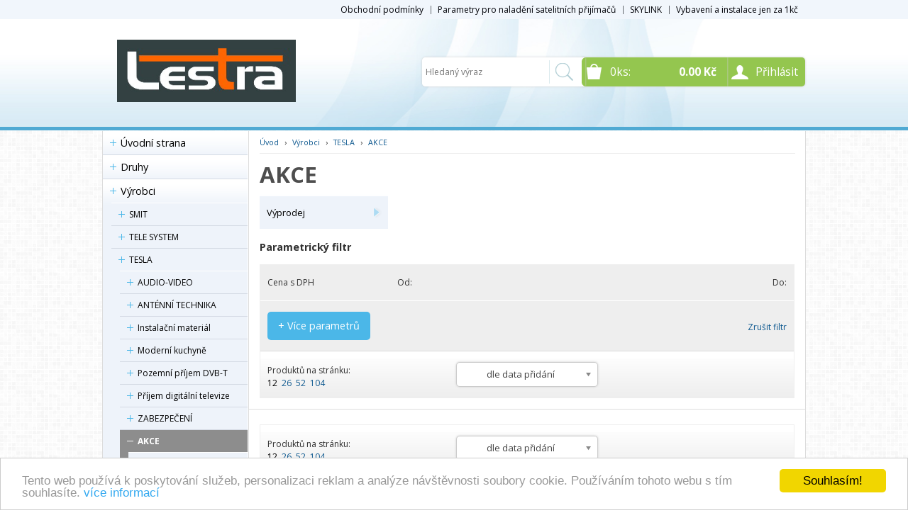

--- FILE ---
content_type: text/html
request_url: https://www.lestra.cz/kategorie/akce-50031/
body_size: 156213
content:


<!DOCTYPE html>
<html lang="cs">
<head>
	<meta charset="windows-1250" />
	<meta name="viewport" content="width=device-width, initial-scale=1.0, minimum-scale=1.0, maximum-scale=1.0, user-scalable=0" />
	<meta name="format-detection" content="telephone=no" />
	<title>AKCE - lestra.cz</title>
  	<meta name="keywords" content="satelitní komplety, satelitní přijímače, satelitní přijímače hdtv, paraboly, satelitní přijímače" />
  	<meta name="description" content="Satelitní komplety -Satelitní komplety a příslušenství pro příjem SD a HD programů. Kompletní sety, výhodná nabídka pro obchodníky." />
 	<meta name="robots" content="all,follow" />
 	<meta name="revisit-after" content="1 days" />
	<meta name="author" content="Code &amp; design: www.4shop.cz; Content: www.4shop.cz; e-mail:info@4shop.cz" />
		<meta http-equiv="X-UA-Compatible" content="IE=edge" />
	<base href=""><!--[if lte IE 6]></base><![endif]-->
	<link href="https://www.lestra.cz/sablona/rs01-svetle-modry/css/layout.css" rel="stylesheet" type="text/css" />
	<link href="https://www.lestra.cz/sablona/rs01-svetle-modry/css/chosen.css" rel="stylesheet" type="text/css" />
	<link href="https://www.lestra.cz/sablona/rs01-svetle-modry/css/easy-responsive-tabs.css" rel="stylesheet" type="text/css" />
	<link href="https://www.lestra.cz/sablona/rs01-svetle-modry/css/cupertino/jquery-ui-1.9.2.custom.css" rel="stylesheet" type="text/css" />
	<link href="https://fonts.googleapis.com/css?family=Open+Sans:400,300,600,700&amp;subset=latin,latin-ext" rel="stylesheet" type="text/css" />
	<script src="https://www.lestra.cz/sablona/rs01-svetle-modry/js/jquery-1.9.1.min.js" type="text/javascript"></script>
	<script src="https://www.lestra.cz/sablona/rs01-svetle-modry/js/jquery-ui-1.9.2.custom.min.js" type="text/javascript"></script>
	<script src="https://www.lestra.cz/sablona/rs01-svetle-modry/js/jquery.bxslider.min.js" type="text/javascript"></script>
	<script src="https://www.lestra.cz/sablona/rs01-svetle-modry/js/chosen.jquery.min.js" type="text/javascript"></script>
	<script src="https://www.lestra.cz/sablona/rs01-svetle-modry/js/easyResponsiveTabs.js" type="text/javascript"></script>
	<script src="https://www.lestra.cz/sablona/rs01-svetle-modry/js/jquery.screwdefaultbuttons.min.js" type="text/javascript"></script>
	<script src="https://www.lestra.cz/sablona/rs01-svetle-modry/js/config.js" type="text/javascript"></script>
	<script src="https://www.lestra.cz/sablona/rs01-svetle-modry/js/toggle.js" type="text/javascript"></script>
	<meta property="og:title" content="AKCE" />
	<meta property="og:description" content="Satelitní komplety -Satelitní komplety a příslušenství pro příjem SD a HD programů. Kompletní sety, výhodná nabídka pro obchodníky." />
	<meta property="og:url" content="http://www.lestra.cz/kategorie/akce-50031/" />  
	<script src="https://shared.4shop.cz/lightbox/js/lightbox.min.js"></script>
	<link href="https://shared.4shop.cz/lightbox/css/lightbox.css" rel="stylesheet" />
	<!--[if lte IE 8]>
	<link href="https://www.lestra.cz/sablona/rs01-svetle-modry/css/ie.css" rel="stylesheet" type="text/css" />
	<script src="https://www.lestra.cz/sablona/rs01-svetle-modry/js/config.ie.js" type="text/javascript"></script>
	<![endif]-->

<!-- Begin Cookie Consent plugin by Silktide - http://silktide.com/cookieconsent -->
<script type="text/javascript">
    window.cookieconsent_options = {"message":"Tento web používá k poskytování služeb, personalizaci reklam a analýze návštěvnosti soubory cookie. Používáním tohoto webu s tím souhlasíte.","dismiss":"Souhlasím!","learnMore":"více informací","link":"https://www.google.com/intl/cs/policies/technologies/cookies/","theme":"light-bottom"};
$('strong.price').html($('strong.price').html().replace(',','<sup>')+'</sup>');
$('strong.price').html($('strong.price').html().replace('.','<sup>')+'</sup>');
</script>

<script type="text/javascript" src="//cdnjs.cloudflare.com/ajax/libs/cookieconsent2/1.0.9/cookieconsent.min.js"></script>
<!-- End Cookie Consent plugin -->


<style>
@media screen and (min-width: 768px) {
	#header.scroll {
		height: 76px;
		background: #fff url("https://www.lestra.cz/sablona/zahlavi160.jpg") repeat scroll center top 0 !important;
				background-position: top center !important;
	}
}

strong.price:after{ content:'Kč'; font-size:small; vertical-align: top; padding: 0px 0px 0px 3px; }
.final-price:after{ content:'Kč'; font-size:small; vertical-align: top; padding: 0px 0px 0px 3px; }
</style>
</head>



<body id="det">
	<div id="content" class="wrap">
		<div class="in">


			<div id="left">
			<p id="cat-toggle"><a>Kategorie e-shopu</a></p>
<ul id="cat">


<li><a href="https://www.lestra.cz/" title="Úvodní strana">Úvodní strana</a></li>

<li ><a href="https://www.lestra.cz/kategorie/druhy--2147483648/" title="Druhy">Druhy</a>
<ul class="sub" id="a-2147483648" style="display: none; margin-left: 12px;">
<li ><a href="https://www.lestra.cz/kategorie/audio-video-49373/"  title="AUDIO-VIDEO">AUDIO-VIDEO</a>
<ul class="sub" id="a49373" style="display: none; margin-left: 12px;">
<li ><a href="https://www.lestra.cz/kategorie/satelitni-prijimace-49388/"  title="Satelitní přijímače">Satelitní přijímače</a>
<ul class="sub" id="a49388" style="display: none; margin-left: 12px;">
<li ><a href="https://www.lestra.cz/kategorie/dotovane-skylink-49395/"  title="Dotované Skylink">Dotované Skylink</a></li>
<li ><a href="https://www.lestra.cz/kategorie/prislusenstvi-a-nahradni-dily-49394/"  title="Příslušenství a náhradní díly">Příslušenství a náhradní díly</a></li>
<li ><a href="https://www.lestra.cz/kategorie/prijimace-ultra-hd-4k-49393/"  title="Přijímače Ultra HD / 4K">Přijímače Ultra HD / 4K</a></li>
<li ><a href="https://www.lestra.cz/kategorie/combo-prijimace-(s2-t2)-49392/"  title="Combo přijímače (S2/T2)">Combo přijímače (S2/T2)</a></li>
<li ><a href="https://www.lestra.cz/kategorie/univerzalni-ctecka-(mcas)-49390/"  title="Univerzální čtečka (mcas)">Univerzální čtečka (mcas)</a></li>
<li ><a href="https://www.lestra.cz/kategorie/skylink-ready-49389/"  title="Skylink Ready">Skylink Ready</a></li>
<li ><a href="https://www.lestra.cz/kategorie/dalkove-ovladace-49396/"  title="Dálkové ovladače">Dálkové ovladače</a>
<ul class="sub" id="a49396" style="display: none; margin-left: 12px;">
<li ><a href="https://www.lestra.cz/kategorie/zircon-49404/"  title="Zircon">Zircon</a></li>
<li ><a href="https://www.lestra.cz/kategorie/tesla-49403/"  title="TESLA">TESLA</a></li>
<li ><a href="https://www.lestra.cz/kategorie/synaps-49402/"  title="Synaps">Synaps</a></li>
<li ><a href="https://www.lestra.cz/kategorie/optibox-49401/"  title="Optibox">Optibox</a></li>
<li ><a href="https://www.lestra.cz/kategorie/kaon-49400/"  title="Kaon">Kaon</a></li>
<li ><a href="https://www.lestra.cz/kategorie/amiko-49398/"  title="Amiko">Amiko</a></li>
<li ><a href="https://www.lestra.cz/kategorie/ostatni-znacky-49405/"  title="Ostatní značky">Ostatní značky</a></li>
</ul></li>

</ul></li>

<li ><a href="https://www.lestra.cz/kategorie/set-top-boxy-49374/"  title="Set-top boxy">Set-top boxy</a>
<ul class="sub" id="a49374" style="display: none; margin-left: 12px;">
<li ><a href="https://www.lestra.cz/kategorie/dalkove-ovladace-49382/"  title="Dálkové ovladače">Dálkové ovladače</a>
<ul class="sub" id="a49382" style="display: none; margin-left: 12px;">
<li ><a href="https://www.lestra.cz/kategorie/zircon-49387/"  title="Zircon">Zircon</a></li>
<li ><a href="https://www.lestra.cz/kategorie/tesla-49386/"  title="Tesla">Tesla</a></li>
<li ><a href="https://www.lestra.cz/kategorie/amiko-49384/"  title="Amiko">Amiko</a></li>
<li ><a href="https://www.lestra.cz/kategorie/alma-49383/"  title="Alma">Alma</a></li>
</ul></li>

<li ><a href="https://www.lestra.cz/kategorie/prislusenstvi-a-nahradni-dily-49381/"  title="Příslušenství a náhradní díly">Příslušenství a náhradní díly</a></li>
<li ><a href="https://www.lestra.cz/kategorie/dvb-t2-s-podporou-hbbtv-49378/"  title="DVB-T2 s podporou HbbTV">DVB-T2 s podporou HbbTV</a></li>
<li ><a href="https://www.lestra.cz/kategorie/dvb-t2-(h-265-hevc)-49377/"  title="DVB-T2 (H.265/HEVC)">DVB-T2 (H.265/HEVC)</a></li>
</ul></li>

<li ><a href="https://www.lestra.cz/kategorie/televize-46528/"  title="Televize">Televize</a>
<ul class="sub" id="a46528" style="display: none; margin-left: 12px;">
<li ><a href="https://www.lestra.cz/kategorie/drzaky-na-tv-47683/"  title="Držáky na TV">Držáky na TV</a></li>
</ul></li>

<li ><a href="https://www.lestra.cz/kategorie/soundbary-39560/"  title="Soundbary">Soundbary</a></li>
<li ><a href="https://www.lestra.cz/kategorie/multimedialni-prehravace-37090/"  title="Multimediální přehrávače">Multimediální přehrávače</a>
<ul class="sub" id="a37090" style="display: none; margin-left: 12px;">
<li ><a href="https://www.lestra.cz/kategorie/prislusenstvi-a-nahradni-dily-47537/"  title="Příslušenství a náhradní díly">Příslušenství a náhradní díly</a></li>
</ul></li>

<li ><a href="https://www.lestra.cz/kategorie/dab-radia-24160/"  title="DAB rádia">DAB rádia</a></li>
<li ><a href="https://www.lestra.cz/kategorie/herni-ovladace-a-gamepady-53253/"  title="Herní ovladače a gamepady">Herní ovladače a gamepady</a></li>
<li ><a href="https://www.lestra.cz/kategorie/reproduktory-53184/"  title="Reproduktory">Reproduktory</a></li>
<li ><a href="https://www.lestra.cz/kategorie/radiobudiky-49936/"  title="Radiobudíky">Radiobudíky</a></li>
<li ><a href="https://www.lestra.cz/kategorie/sluchatka-49935/"  title="Sluchátka">Sluchátka</a></li>
</ul></li>

<li ><a href="https://www.lestra.cz/kategorie/it-prvky-24045/"  title="IT PRVKY">IT PRVKY</a>
<ul class="sub" id="a24045" style="display: none; margin-left: 12px;">
<li ><a href="https://www.lestra.cz/kategorie/lan-konektory-49420/"  title="LAN konektory">LAN konektory</a></li>
<li ><a href="https://www.lestra.cz/kategorie/utp-ftp-kabely-49415/"  title="UTP/FTP kabely">UTP/FTP kabely</a>
<ul class="sub" id="a49415" style="display: none; margin-left: 12px;">
<li ><a href="https://www.lestra.cz/kategorie/sitove-patch-kabely-49419/"  title="Síťové patch kabely">Síťové patch kabely</a></li>
<li ><a href="https://www.lestra.cz/kategorie/samozhaseci-bezhalogenni-(lszh)-49418/"  title="Samozhášecí, bezhalogenní (LSZH)">Samozhášecí, bezhalogenní (LSZH)</a></li>
<li ><a href="https://www.lestra.cz/kategorie/vnitrni-49417/"  title="Vnitřní">Vnitřní</a></li>
<li ><a href="https://www.lestra.cz/kategorie/venkovni-49416/"  title="Venkovní">Venkovní</a></li>
</ul></li>

<li ><a href="https://www.lestra.cz/kategorie/wifi-adaptery-47922/"  title="Wifi adaptéry">Wifi adaptéry</a></li>
<li ><a href="https://www.lestra.cz/kategorie/prenos-ethernetu-pres-ethernet-31388/"  title="Přenos ethernetu / přes ethernet">Přenos ethernetu / přes ethernet</a></li>
<li ><a href="https://www.lestra.cz/kategorie/routery-switche-huby-31387/"  title="Routery, switche, huby">Routery, switche, huby</a></li>
<li ><a href="https://www.lestra.cz/kategorie/gsm-repeatery-24048/"  title="GSM repeatery">GSM repeatery</a></li>
<li ><a href="https://www.lestra.cz/kategorie/pristupove-body-(ap)-50279/"  title="Přístupové body (AP)">Přístupové body (AP)</a></li>
</ul></li>

<li ><a href="https://www.lestra.cz/kategorie/konzoly-a-stozary-24025/"  title="KONZOLY A STOŽÁRY">KONZOLY A STOŽÁRY</a>
<ul class="sub" id="a24025" style="display: none; margin-left: 12px;">
<li ><a href="https://www.lestra.cz/kategorie/kotveni-24037/"  title="Kotvení">Kotvení</a>
<ul class="sub" id="a24037" style="display: none; margin-left: 12px;">
<li ><a href="https://www.lestra.cz/kategorie/hmozdinky-a-vruty-24041/"  title="Hmoždinky a vruty">Hmoždinky a vruty</a></li>
<li ><a href="https://www.lestra.cz/kategorie/drzaky-stozaru-stavitelne-24039/"  title="Držáky stožáru stavitelné">Držáky stožáru stavitelné</a></li>
<li ><a href="https://www.lestra.cz/kategorie/drzaky-stozaru-pevne-24038/"  title="Držáky stožáru pevné">Držáky stožáru pevné</a></li>
</ul></li>

<li ><a href="https://www.lestra.cz/kategorie/vylozniky-a-nadstavce-24033/"  title="Výložníky a nádstavce">Výložníky a nádstavce</a>
<ul class="sub" id="a24033" style="display: none; margin-left: 12px;">
<li ><a href="https://www.lestra.cz/kategorie/nadstavce-24036/"  title="Nádstavce">Nádstavce</a></li>
<li ><a href="https://www.lestra.cz/kategorie/trmeny-24035/"  title="Třmeny">Třmeny</a></li>
<li ><a href="https://www.lestra.cz/kategorie/vylozniky-24034/"  title="Výložníky">Výložníky</a></li>
</ul></li>

<li ><a href="https://www.lestra.cz/kategorie/stozary-24029/"  title="Stožáry">Stožáry</a>
<ul class="sub" id="a24029" style="display: none; margin-left: 12px;">
<li ><a href="https://www.lestra.cz/kategorie/prislusenstvi-48693/"  title="Příslušenství">Příslušenství</a></li>
<li ><a href="https://www.lestra.cz/kategorie/trojnozky-24032/"  title="Trojnožky">Trojnožky</a></li>
<li ><a href="https://www.lestra.cz/kategorie/vysuvne-24031/"  title="Výsuvné">Výsuvné</a></li>
<li ><a href="https://www.lestra.cz/kategorie/jednodilne-24030/"  title="Jednodílné">Jednodílné</a></li>
</ul></li>

<li ><a href="https://www.lestra.cz/kategorie/drzaky-na-balkon-24028/"  title="Držáky na balkon">Držáky na balkon</a>
<ul class="sub" id="a24028" style="display: none; margin-left: 12px;">
<li ><a href="https://www.lestra.cz/kategorie/odsazeni-nad-30-cm-30950/"  title="Odsazení nad 30 cm">Odsazení nad 30 cm</a></li>
<li ><a href="https://www.lestra.cz/kategorie/odsazeni-do-30-cm-30949/"  title="Odsazení do 30 cm">Odsazení do 30 cm</a></li>
</ul></li>

<li ><a href="https://www.lestra.cz/kategorie/drzaky-na-stozar-24027/"  title="Držáky na stožár">Držáky na stožár</a>
<ul class="sub" id="a24027" style="display: none; margin-left: 12px;">
<li ><a href="https://www.lestra.cz/kategorie/odsazeni-nad-30-cm-30948/"  title="Odsazení nad 30 cm">Odsazení nad 30 cm</a></li>
<li ><a href="https://www.lestra.cz/kategorie/odsazeni-do-30-cm-30947/"  title="Odsazení do 30 cm">Odsazení do 30 cm</a></li>
</ul></li>

<li ><a href="https://www.lestra.cz/kategorie/drzaky-na-zed-24026/"  title="Držáky na zeď">Držáky na zeď</a>
<ul class="sub" id="a24026" style="display: none; margin-left: 12px;">
<li ><a href="https://www.lestra.cz/kategorie/odsazeni-nad-30-cm-30952/"  title="Odsazení nad 30 cm">Odsazení nad 30 cm</a></li>
<li ><a href="https://www.lestra.cz/kategorie/odsazeni-do-30-cm-30951/"  title="Odsazení do 30 cm">Odsazení do 30 cm</a></li>
</ul></li>

<li ><a href="https://www.lestra.cz/kategorie/drzaky-na-tv-monitor-50486/"  title="Držáky na TV/monitor">Držáky na TV/monitor</a></li>
<li ><a href="https://www.lestra.cz/kategorie/stresni-pruchodky-24044/"  title="Střešní průchodky">Střešní průchodky</a></li>
<li ><a href="https://www.lestra.cz/kategorie/drzaky-na-okno-24043/"  title="Držáky na okno">Držáky na okno</a></li>
<li ><a href="https://www.lestra.cz/kategorie/drzaky-specialni-24042/"  title="Držáky speciální">Držáky speciální</a></li>
</ul></li>

<li ><a href="https://www.lestra.cz/kategorie/instalacni-material-23994/"  title="INSTALAČNÍ MATERIÁL">INSTALAČNÍ MATERIÁL</a>
<ul class="sub" id="a23994" style="display: none; margin-left: 12px;">
<li ><a href="https://www.lestra.cz/kategorie/instalacni-skrine-a-krabice-24018/"  title="Instalační skříně a krabice">Instalační skříně a krabice</a>
<ul class="sub" id="a24018" style="display: none; margin-left: 12px;">
<li ><a href="https://www.lestra.cz/kategorie/instalacni-krabice-24020/"  title="Instalační krabice">Instalační krabice</a></li>
<li ><a href="https://www.lestra.cz/kategorie/instalacni-skrine-24019/"  title="Instalační skříně">Instalační skříně</a></li>
</ul></li>

<li ><a href="https://www.lestra.cz/kategorie/audio-video-kabely-24014/"  title="Audio - video kabely">Audio - video kabely</a>
<ul class="sub" id="a24014" style="display: none; margin-left: 12px;">
<li ><a href="https://www.lestra.cz/kategorie/prenos-dat-a-nabijeni-53190/"  title="Přenos dat a nabíjení">Přenos dat a nabíjení</a></li>
<li ><a href="https://www.lestra.cz/kategorie/kabely-opticke-47690/"  title="Kabely optické">Kabely optické</a></li>
<li ><a href="https://www.lestra.cz/kategorie/prenos-av-ir-signalu-24022/"  title="Přenos AV/IR signálu">Přenos AV/IR signálu</a>
<ul class="sub" id="a24022" style="display: none; margin-left: 12px;">
<li ><a href="https://www.lestra.cz/kategorie/dratovy-24023/"  title="Drátový">Drátový</a></li>
</ul></li>

<li ><a href="https://www.lestra.cz/kategorie/kabely-ostatni-24017/"  title="Kabely ostatní">Kabely ostatní</a>
<ul class="sub" id="a24017" style="display: none; margin-left: 12px;">
<li ><a href="https://www.lestra.cz/kategorie/ucastnicke-kabely-48191/"  title="Účastnické kabely">Účastnické kabely</a></li>
<li ><a href="https://www.lestra.cz/kategorie/redukce-48187/"  title="Redukce">Redukce</a></li>
<li ><a href="https://www.lestra.cz/kategorie/kompozitni-video-48186/"  title="Kompozitní video">Kompozitní video</a></li>
</ul></li>

<li ><a href="https://www.lestra.cz/kategorie/kabely-scart-24016/"  title="Kabely Scart">Kabely Scart</a></li>
<li ><a href="https://www.lestra.cz/kategorie/kabely-hdmi-24015/"  title="Kabely HDMI">Kabely HDMI</a>
<ul class="sub" id="a24015" style="display: none; margin-left: 12px;">
<li ><a href="https://www.lestra.cz/kategorie/hdmi-prepinace-48262/"  title="HDMI přepínače">HDMI přepínače</a></li>
<li ><a href="https://www.lestra.cz/kategorie/hdmi-zesilovace-48190/"  title="HDMI zesilovače">HDMI zesilovače</a></li>
<li ><a href="https://www.lestra.cz/kategorie/hdmi-redukce-spojky-48189/"  title="HDMI redukce, spojky">HDMI redukce, spojky</a></li>
</ul></li>

</ul></li>

<li ><a href="https://www.lestra.cz/kategorie/kabelove-uchyceni-24011/"  title="Kabelové uchycení">Kabelové uchycení</a>
<ul class="sub" id="a24011" style="display: none; margin-left: 12px;">
<li ><a href="https://www.lestra.cz/kategorie/prislusenstvi-24157/"  title="Příslušenství">Příslušenství</a></li>
<li ><a href="https://www.lestra.cz/kategorie/prichytky-24013/"  title="Příchytky">Příchytky</a></li>
<li ><a href="https://www.lestra.cz/kategorie/pasky-24012/"  title="Pásky">Pásky</a></li>
</ul></li>

<li ><a href="https://www.lestra.cz/kategorie/konektory-a-redukce-24005/"  title="Konektory a redukce">Konektory a redukce</a>
<ul class="sub" id="a24005" style="display: none; margin-left: 12px;">
<li ><a href="https://www.lestra.cz/kategorie/krytky-konektoru-48182/"  title="Krytky konektoru">Krytky konektoru</a></li>
<li ><a href="https://www.lestra.cz/kategorie/lan-konektory-24010/"  title="LAN konektory">LAN konektory</a></li>
<li ><a href="https://www.lestra.cz/kategorie/spojky-24009/"  title="Spojky">Spojky</a></li>
<li ><a href="https://www.lestra.cz/kategorie/redukce-24008/"  title="Redukce">Redukce</a></li>
<li ><a href="https://www.lestra.cz/kategorie/iec-konektory-24007/"  title="IEC konektory">IEC konektory</a>
<ul class="sub" id="a24007" style="display: none; margin-left: 12px;">
<li ><a href="https://www.lestra.cz/kategorie/kompresni-iec-konektory-48184/"  title="Kompresní IEC konektory">Kompresní IEC konektory</a></li>
</ul></li>

<li ><a href="https://www.lestra.cz/kategorie/f-konektory-24006/"  title="F konektory">F konektory</a>
<ul class="sub" id="a24006" style="display: none; margin-left: 12px;">
<li ><a href="https://www.lestra.cz/kategorie/kompresni-f-konektory-48183/"  title="Kompresní F konektory">Kompresní F konektory</a></li>
</ul></li>

</ul></li>

<li ><a href="https://www.lestra.cz/kategorie/zasuvky-24000/"  title="Zásuvky">Zásuvky</a>
<ul class="sub" id="a24000" style="display: none; margin-left: 12px;">
<li ><a href="https://www.lestra.cz/kategorie/prislusenstvi-31874/"  title="Přislušenství">Přislušenství</a></li>
<li ><a href="https://www.lestra.cz/kategorie/tv-radio-sat-24003/"  title="TV + Radio + SAT">TV + Radio + SAT</a>
<ul class="sub" id="a24003" style="display: none; margin-left: 12px;">
<li ><a href="https://www.lestra.cz/kategorie/tv-r-sat-pruchozi-48140/"  title="TV+R+SAT průchozí">TV+R+SAT průchozí</a></li>
<li ><a href="https://www.lestra.cz/kategorie/tv-r-sat-koncove-48139/"  title="TV+R+SAT koncové">TV+R+SAT koncové</a></li>
</ul></li>

<li ><a href="https://www.lestra.cz/kategorie/tv-sat-24002/"  title="TV + SAT">TV + SAT</a>
<ul class="sub" id="a24002" style="display: none; margin-left: 12px;">
<li ><a href="https://www.lestra.cz/kategorie/tv-sat-pruchozi-48138/"  title="TV+SAT průchozí">TV+SAT průchozí</a></li>
<li ><a href="https://www.lestra.cz/kategorie/tv-sat-koncove-48137/"  title="TV+SAT koncové">TV+SAT koncové</a></li>
</ul></li>

<li ><a href="https://www.lestra.cz/kategorie/tv-radio-24001/"  title="TV + Radio">TV + Radio</a>
<ul class="sub" id="a24001" style="display: none; margin-left: 12px;">
<li ><a href="https://www.lestra.cz/kategorie/tv-r-pruchozi-48136/"  title="TV+R průchozí">TV+R průchozí</a></li>
<li ><a href="https://www.lestra.cz/kategorie/tv-r-koncove-48135/"  title="TV+R koncové">TV+R koncové</a></li>
</ul></li>

</ul></li>

<li ><a href="https://www.lestra.cz/kategorie/merici-technika-49406/"  title="Měřící technika">Měřící technika</a>
<ul class="sub" id="a49406" style="display: none; margin-left: 12px;">
<li ><a href="https://www.lestra.cz/kategorie/vyhledavace-pozemniho-signalu-50455/"  title="Vyhledávače pozemního signálu">Vyhledávače pozemního signálu</a></li>
<li ><a href="https://www.lestra.cz/kategorie/nahradni-dily-49411/"  title="Náhradní díly">Náhradní díly</a></li>
<li ><a href="https://www.lestra.cz/kategorie/prislusenstvi-49410/"  title="Příslušenství">Příslušenství</a></li>
<li ><a href="https://www.lestra.cz/kategorie/satelitni-a-combo-vyhledavace-49408/"  title="Satelitní a combo vyhledávače">Satelitní a combo vyhledávače</a></li>
<li ><a href="https://www.lestra.cz/kategorie/jednoduche-vyhledavace-49407/"  title="Jednoduché vyhledávače">Jednoduché vyhledávače</a></li>
</ul></li>

<li ><a href="https://www.lestra.cz/kategorie/rozbocovace-23999/"  title="Rozbočovače">Rozbočovače</a>
<ul class="sub" id="a23999" style="display: none; margin-left: 12px;">
<li ><a href="https://www.lestra.cz/kategorie/audio-video-47681/"  title="Audio-Video">Audio-Video</a></li>
<li ><a href="https://www.lestra.cz/kategorie/pozemni-30958/"  title="Pozemní">Pozemní</a></li>
<li ><a href="https://www.lestra.cz/kategorie/satelitni-30957/"  title="Satelitní">Satelitní</a></li>
</ul></li>

<li ><a href="https://www.lestra.cz/kategorie/slucovace-48107/"  title="Slučovače">Slučovače</a>
<ul class="sub" id="a48107" style="display: none; margin-left: 12px;">
<li ><a href="https://www.lestra.cz/kategorie/kanalove-48109/"  title="Kanálové">Kanálové</a></li>
<li ><a href="https://www.lestra.cz/kategorie/tv-sat-48108/"  title="TV+SAT">TV+SAT</a></li>
</ul></li>

<li ><a href="https://www.lestra.cz/kategorie/instalacni-prislusenstvi-230-v-32564/"  title="Instalační příslušenství 230 V">Instalační příslušenství 230 V</a>
<ul class="sub" id="a32564" style="display: none; margin-left: 12px;">
<li ><a href="https://www.lestra.cz/kategorie/prodluzovaci-kabely-47689/"  title="Prodlužovací kabely">Prodlužovací kabely</a></li>
<li ><a href="https://www.lestra.cz/kategorie/zasuvky-47688/"  title="Zásuvky">Zásuvky</a></li>
</ul></li>

<li ><a href="https://www.lestra.cz/kategorie/koaxialni-a-utp-kabely-30511/"  title="Koaxiální a UTP kabely">Koaxiální a UTP kabely</a>
<ul class="sub" id="a30511" style="display: none; margin-left: 12px;">
<li ><a href="https://www.lestra.cz/kategorie/gsm-kabely-48452/"  title="GSM kabely">GSM kabely</a></li>
<li ><a href="https://www.lestra.cz/kategorie/prislusenstvi-47602/"  title="Příslušenství">Příslušenství</a></li>
<li ><a href="https://www.lestra.cz/kategorie/koaxialni-kabely-37151/"  title="Koaxiální kabely">Koaxiální kabely</a>
<ul class="sub" id="a37151" style="display: none; margin-left: 12px;">
<li ><a href="https://www.lestra.cz/kategorie/pruchodky-48185/"  title="Průchodky">Průchodky</a></li>
<li ><a href="https://www.lestra.cz/kategorie/samozhaseci-bezhalogenni-(lszh)-37181/"  title="Samozhášecí, bezhalogenní (LSZH)">Samozhášecí, bezhalogenní (LSZH)</a></li>
<li ><a href="https://www.lestra.cz/kategorie/specialni-23998/"  title="Speciální">Speciální</a></li>
<li ><a href="https://www.lestra.cz/kategorie/venkovni-23997/"  title="Venkovní">Venkovní</a>
<ul class="sub" id="a23997" style="display: none; margin-left: 12px;">
<li ><a href="https://www.lestra.cz/kategorie/prumer-nad-5-mm-30956/"  title="Průměr nad 5 mm">Průměr nad 5 mm</a></li>
</ul></li>

<li ><a href="https://www.lestra.cz/kategorie/vnitrni-23996/"  title="Vnitřní">Vnitřní</a>
<ul class="sub" id="a23996" style="display: none; margin-left: 12px;">
<li ><a href="https://www.lestra.cz/kategorie/prumer-nad-5-mm-30954/"  title="Průměr nad 5 mm">Průměr nad 5 mm</a></li>
<li ><a href="https://www.lestra.cz/kategorie/prumer-do-5-mm-30953/"  title="Průměr do 5 mm">Průměr do 5 mm</a></li>
</ul></li>

</ul></li>

<li ><a href="https://www.lestra.cz/kategorie/odvijece-30517/"  title="Odvíječe">Odvíječe</a></li>
<li ><a href="https://www.lestra.cz/kategorie/utp-ftp-kabely-24046/"  title="UTP/FTP kabely">UTP/FTP kabely</a>
<ul class="sub" id="a24046" style="display: none; margin-left: 12px;">
<li ><a href="https://www.lestra.cz/kategorie/sitove-patch-kabely-48454/"  title="Síťové patch kabely">Síťové patch kabely</a></li>
<li ><a href="https://www.lestra.cz/kategorie/samozhaseci-bezhalogenni-(lszh)-48453/"  title="Samozhášecí, bezhalogenní (LSZH)">Samozhášecí, bezhalogenní (LSZH)</a></li>
<li ><a href="https://www.lestra.cz/kategorie/vnitrni-37185/"  title="Vnitřní">Vnitřní</a></li>
<li ><a href="https://www.lestra.cz/kategorie/venkovni-37182/"  title="Venkovní">Venkovní</a></li>
</ul></li>

</ul></li>

<li ><a href="https://www.lestra.cz/kategorie/naradi-24052/"  title="Nářadí">Nářadí</a></li>
<li ><a href="https://www.lestra.cz/kategorie/odbocovace-24021/"  title="Odbočovače">Odbočovače</a></li>
</ul></li>

<li ><a href="https://www.lestra.cz/kategorie/antenni-technika-23944/"  title="ANTÉNNÍ TECHNIKA">ANTÉNNÍ TECHNIKA</a>
<ul class="sub" id="a23944" style="display: none; margin-left: 12px;">
<li ><a href="https://www.lestra.cz/kategorie/merici-technika-49350/"  title="Měřící technika">Měřící technika</a>
<ul class="sub" id="a49350" style="display: none; margin-left: 12px;">
<li ><a href="https://www.lestra.cz/kategorie/vyhledavace-pozemniho-signalu-50453/"  title="Vyhledávače pozemního signálu">Vyhledávače pozemního signálu</a></li>
<li ><a href="https://www.lestra.cz/kategorie/nahradni-dily-49355/"  title="Náhradní díly">Náhradní díly</a></li>
<li ><a href="https://www.lestra.cz/kategorie/prislusenstvi-49354/"  title="Příslušenství">Příslušenství</a></li>
<li ><a href="https://www.lestra.cz/kategorie/satelitni-a-combo-vyhledavace-49352/"  title="Satelitní a combo vyhledávače">Satelitní a combo vyhledávače</a></li>
<li ><a href="https://www.lestra.cz/kategorie/jednoduche-vyhledavace-49351/"  title="Jednoduché vyhledávače">Jednoduché vyhledávače</a></li>
</ul></li>

<li ><a href="https://www.lestra.cz/kategorie/programovatelne-zesilovace-23981/"  title="Programovatelné zesilovače">Programovatelné zesilovače</a></li>
<li ><a href="https://www.lestra.cz/kategorie/konektory-a-redukce-49341/"  title="Konektory a redukce">Konektory a redukce</a>
<ul class="sub" id="a49341" style="display: none; margin-left: 12px;">
<li ><a href="https://www.lestra.cz/kategorie/krytky-konektoru-49349/"  title="Krytky konektoru">Krytky konektoru</a></li>
<li ><a href="https://www.lestra.cz/kategorie/lan-konektory-49348/"  title="LAN konektory">LAN konektory</a></li>
<li ><a href="https://www.lestra.cz/kategorie/spojky-49347/"  title="Spojky">Spojky</a></li>
<li ><a href="https://www.lestra.cz/kategorie/redukce-49346/"  title="Redukce">Redukce</a></li>
<li ><a href="https://www.lestra.cz/kategorie/iec-konektory-49344/"  title="IEC konektory">IEC konektory</a>
<ul class="sub" id="a49344" style="display: none; margin-left: 12px;">
<li ><a href="https://www.lestra.cz/kategorie/kompresni-iec-konektory-49345/"  title="Kompresní IEC konektory">Kompresní IEC konektory</a></li>
</ul></li>

<li ><a href="https://www.lestra.cz/kategorie/f-konektory-49342/"  title="F konektory">F konektory</a>
<ul class="sub" id="a49342" style="display: none; margin-left: 12px;">
<li ><a href="https://www.lestra.cz/kategorie/kompresni-f-konektory-49343/"  title="Kompresní F konektory">Kompresní F konektory</a></li>
</ul></li>

</ul></li>

<li ><a href="https://www.lestra.cz/kategorie/zesilovace-23977/"  title="Zesilovače">Zesilovače</a>
<ul class="sub" id="a23977" style="display: none; margin-left: 12px;">
<li ><a href="https://www.lestra.cz/kategorie/aktivni-(s-napajenim-230v)-47919/"  title="Aktivní (s napájením 230V)">Aktivní (s napájením 230V)</a></li>
<li ><a href="https://www.lestra.cz/kategorie/satelitni-47918/"  title="Satelitní">Satelitní</a></li>
<li ><a href="https://www.lestra.cz/kategorie/domovni-23980/"  title="Domovní">Domovní</a></li>
<li ><a href="https://www.lestra.cz/kategorie/linkove-23979/"  title="Linkové">Linkové</a></li>
<li ><a href="https://www.lestra.cz/kategorie/predzesilovace-23978/"  title="Předzesilovače">Předzesilovače</a></li>
</ul></li>

<li ><a href="https://www.lestra.cz/kategorie/koaxialni-kabely-49331/"  title="Koaxiální kabely">Koaxiální kabely</a>
<ul class="sub" id="a49331" style="display: none; margin-left: 12px;">
<li ><a href="https://www.lestra.cz/kategorie/pruchodky-49340/"  title="Průchodky">Průchodky</a></li>
<li ><a href="https://www.lestra.cz/kategorie/specialni-49339/"  title="Speciální">Speciální</a></li>
<li ><a href="https://www.lestra.cz/kategorie/samozhaseci-bezhalogenni-(lszh)-49338/"  title="Samozhášecí, bezhalogenní (LSZH)">Samozhášecí, bezhalogenní (LSZH)</a></li>
<li ><a href="https://www.lestra.cz/kategorie/vnitrni-49335/"  title="Vnitřní">Vnitřní</a>
<ul class="sub" id="a49335" style="display: none; margin-left: 12px;">
<li ><a href="https://www.lestra.cz/kategorie/prumer-nad-5-mm-49337/"  title="Průměr nad 5 mm">Průměr nad 5 mm</a></li>
<li ><a href="https://www.lestra.cz/kategorie/prumer-do-5-mm-49336/"  title="Průměr do 5 mm">Průměr do 5 mm</a></li>
</ul></li>

<li ><a href="https://www.lestra.cz/kategorie/venkovni-49332/"  title="Venkovní">Venkovní</a>
<ul class="sub" id="a49332" style="display: none; margin-left: 12px;">
<li ><a href="https://www.lestra.cz/kategorie/prumer-nad-5-mm-49334/"  title="Průměr nad 5 mm">Průměr nad 5 mm</a></li>
</ul></li>

</ul></li>

<li ><a href="https://www.lestra.cz/kategorie/slucovace-23972/"  title="Slučovače">Slučovače</a>
<ul class="sub" id="a23972" style="display: none; margin-left: 12px;">
<li ><a href="https://www.lestra.cz/kategorie/tv-sat-23974/"  title="TV+SAT">TV+SAT</a></li>
<li ><a href="https://www.lestra.cz/kategorie/kanalove-23973/"  title="Kanálové">Kanálové</a></li>
</ul></li>

<li ><a href="https://www.lestra.cz/kategorie/zasuvky-49318/"  title="Zásuvky">Zásuvky</a>
<ul class="sub" id="a49318" style="display: none; margin-left: 12px;">
<li ><a href="https://www.lestra.cz/kategorie/prislusenstvi-49330/"  title="Přislušenství">Přislušenství</a></li>
<li ><a href="https://www.lestra.cz/kategorie/tv-radio-sat-49325/"  title="TV + Radio + SAT">TV + Radio + SAT</a>
<ul class="sub" id="a49325" style="display: none; margin-left: 12px;">
<li ><a href="https://www.lestra.cz/kategorie/tv-r-sat-koncove-49327/"  title="TV+R+SAT koncové">TV+R+SAT koncové</a></li>
<li ><a href="https://www.lestra.cz/kategorie/tv-r-sat-pruchozi-49326/"  title="TV+R+SAT průchozí">TV+R+SAT průchozí</a></li>
</ul></li>

<li ><a href="https://www.lestra.cz/kategorie/tv-sat-49322/"  title="TV + SAT">TV + SAT</a>
<ul class="sub" id="a49322" style="display: none; margin-left: 12px;">
<li ><a href="https://www.lestra.cz/kategorie/tv-sat-koncove-49324/"  title="TV+SAT koncové">TV+SAT koncové</a></li>
<li ><a href="https://www.lestra.cz/kategorie/tv-sat-pruchozi-49323/"  title="TV+SAT průchozí">TV+SAT průchozí</a></li>
</ul></li>

<li ><a href="https://www.lestra.cz/kategorie/tv-radio-49319/"  title="TV + Radio">TV + Radio</a>
<ul class="sub" id="a49319" style="display: none; margin-left: 12px;">
<li ><a href="https://www.lestra.cz/kategorie/tv-r-koncove-49321/"  title="TV+R koncové">TV+R koncové</a></li>
<li ><a href="https://www.lestra.cz/kategorie/tv-r-pruchozi-49320/"  title="TV+R průchozí">TV+R průchozí</a></li>
</ul></li>

</ul></li>

<li ><a href="https://www.lestra.cz/kategorie/lte-filtry-23957/"  title="LTE filtry">LTE filtry</a></li>
<li ><a href="https://www.lestra.cz/kategorie/odbocovace-49317/"  title="Odbočovače">Odbočovače</a></li>
<li ><a href="https://www.lestra.cz/kategorie/anteny-23950/"  title="Antény">Antény</a>
<ul class="sub" id="a23950" style="display: none; margin-left: 12px;">
<li ><a href="https://www.lestra.cz/kategorie/gsm-47733/"  title="GSM">GSM</a></li>
<li ><a href="https://www.lestra.cz/kategorie/logaritmicke-42226/"  title="Logaritmické">Logaritmické</a></li>
<li ><a href="https://www.lestra.cz/kategorie/pasmove-s-lte-5g-filtrem-42225/"  title="Pásmové s LTE/5G filtrem">Pásmové s LTE/5G filtrem</a></li>
<li ><a href="https://www.lestra.cz/kategorie/pokojove-a-kompaktni-23955/"  title="Pokojové a kompaktní">Pokojové a kompaktní</a></li>
<li ><a href="https://www.lestra.cz/kategorie/pro-fm-radio-a-dab-23954/"  title="Pro FM rádio a DAB">Pro FM rádio a DAB</a></li>
</ul></li>

<li ><a href="https://www.lestra.cz/kategorie/rozbocovace-49308/"  title="Rozbočovače">Rozbočovače</a>
<ul class="sub" id="a49308" style="display: none; margin-left: 12px;">
<li ><a href="https://www.lestra.cz/kategorie/pozemni-49310/"  title="Pozemní">Pozemní</a></li>
<li ><a href="https://www.lestra.cz/kategorie/satelitni-49309/"  title="Satelitní">Satelitní</a></li>
</ul></li>

<li ><a href="https://www.lestra.cz/kategorie/set-top-boxy-23945/"  title="Set-top boxy">Set-top boxy</a>
<ul class="sub" id="a23945" style="display: none; margin-left: 12px;">
<li ><a href="https://www.lestra.cz/kategorie/dalkove-ovladace-47737/"  title="Dálkové ovladače">Dálkové ovladače</a>
<ul class="sub" id="a47737" style="display: none; margin-left: 12px;">
<li ><a href="https://www.lestra.cz/kategorie/tesla-48041/"  title="Tesla">Tesla</a></li>
<li ><a href="https://www.lestra.cz/kategorie/amiko-48040/"  title="Amiko">Amiko</a></li>
<li ><a href="https://www.lestra.cz/kategorie/alma-48039/"  title="Alma">Alma</a></li>
<li ><a href="https://www.lestra.cz/kategorie/zircon-47738/"  title="Zircon">Zircon</a></li>
</ul></li>

<li ><a href="https://www.lestra.cz/kategorie/prislusenstvi-a-nahradni-dily-47735/"  title="Příslušenství a náhradní díly">Příslušenství a náhradní díly</a></li>
<li ><a href="https://www.lestra.cz/kategorie/dvb-t2-s-podporou-hbbtv-47668/"  title="DVB-T2 s podporou HbbTV">DVB-T2 s podporou HbbTV</a></li>
<li ><a href="https://www.lestra.cz/kategorie/dvb-t2-(h-265-hevc)-23949/"  title="DVB-T2 (H.265/HEVC)">DVB-T2 (H.265/HEVC)</a></li>
</ul></li>

<li ><a href="https://www.lestra.cz/kategorie/modulatory-49307/"  title="Modulátory">Modulátory</a></li>
<li ><a href="https://www.lestra.cz/kategorie/gsm-zesilovace-47921/"  title="GSM zesilovače">GSM zesilovače</a></li>
<li ><a href="https://www.lestra.cz/kategorie/prislusenstvi-pro-prijem-42491/"  title="Příslušenství pro příjem">Příslušenství pro příjem</a>
<ul class="sub" id="a42491" style="display: none; margin-left: 12px;">
<li ><a href="https://www.lestra.cz/kategorie/pasmove-propusti-23959/"  title="Pásmové propusti">Pásmové propusti</a></li>
<li ><a href="https://www.lestra.cz/kategorie/kanalove-propusti-23958/"  title="Kanálové propusti">Kanálové propusti</a></li>
</ul></li>

<li ><a href="https://www.lestra.cz/kategorie/skupinovy-prijem-sta-49369/"  title="Skupinový příjem STA">Skupinový příjem STA</a>
<ul class="sub" id="a49369" style="display: none; margin-left: 12px;">
<li ><a href="https://www.lestra.cz/kategorie/prislusenstvi-49372/"  title="Příslušenství">Příslušenství</a></li>
<li ><a href="https://www.lestra.cz/kategorie/transmodulatory-49370/"  title="Transmodulátory">Transmodulátory</a></li>
</ul></li>

<li ><a href="https://www.lestra.cz/kategorie/napajeci-zdroje-a-vyhybky-23993/"  title="Napájecí zdroje a výhybky">Napájecí zdroje a výhybky</a></li>
<li ><a href="https://www.lestra.cz/kategorie/multiprepinace-49356/"  title="Multipřepínače">Multipřepínače</a>
<ul class="sub" id="a49356" style="display: none; margin-left: 12px;">
<li ><a href="https://www.lestra.cz/kategorie/prislusenstvi-49368/"  title="Příslušenství">Příslušenství</a></li>
<li ><a href="https://www.lestra.cz/kategorie/kaskadove-49362/"  title="Kaskádové">Kaskádové</a>
<ul class="sub" id="a49362" style="display: none; margin-left: 12px;">
<li ><a href="https://www.lestra.cz/kategorie/pro-4-druzice-49366/"  title="Pro 4 družice">Pro 4 družice</a></li>
<li ><a href="https://www.lestra.cz/kategorie/pro-3-druzice-49365/"  title="Pro 3 družice">Pro 3 družice</a></li>
<li ><a href="https://www.lestra.cz/kategorie/pro-2-druzice-49364/"  title="Pro 2 družice">Pro 2 družice</a></li>
<li ><a href="https://www.lestra.cz/kategorie/pro-1-druzici-49363/"  title="Pro 1 družici">Pro 1 družici</a></li>
</ul></li>

<li ><a href="https://www.lestra.cz/kategorie/koncove-49357/"  title="Koncové">Koncové</a>
<ul class="sub" id="a49357" style="display: none; margin-left: 12px;">
<li ><a href="https://www.lestra.cz/kategorie/pro-4-druzice-49361/"  title="Pro 4 družice">Pro 4 družice</a></li>
<li ><a href="https://www.lestra.cz/kategorie/pro-3-druzice-49360/"  title="Pro 3 družice">Pro 3 družice</a></li>
<li ><a href="https://www.lestra.cz/kategorie/pro-2-druzice-49359/"  title="Pro 2 družice">Pro 2 družice</a></li>
<li ><a href="https://www.lestra.cz/kategorie/pro-1-druzici-49358/"  title="Pro 1 družici">Pro 1 družici</a></li>
</ul></li>

</ul></li>

<li ><a href="https://www.lestra.cz/kategorie/utlumove-clanky-23984/"  title="Útlumové články">Útlumové články</a>
<ul class="sub" id="a23984" style="display: none; margin-left: 12px;">
<li ><a href="https://www.lestra.cz/kategorie/s-pevnym-utlumem-23985/"  title="S pevným útlumem">S pevným útlumem</a></li>
</ul></li>

</ul></li>

<li ><a href="https://www.lestra.cz/kategorie/satelitni-technika-23879/"  title="SATELITNÍ TECHNIKA">SATELITNÍ TECHNIKA</a>
<ul class="sub" id="a23879" style="display: none; margin-left: 12px;">
<li ><a href="https://www.lestra.cz/kategorie/zasuvky-49294/"  title="Zásuvky">Zásuvky</a>
<ul class="sub" id="a49294" style="display: none; margin-left: 12px;">
<li ><a href="https://www.lestra.cz/kategorie/tv-radio-49937/"  title="TV + Radio">TV + Radio</a>
<ul class="sub" id="a49937" style="display: none; margin-left: 12px;">
<li ><a href="https://www.lestra.cz/kategorie/tv-r-koncove-49939/"  title="TV+R koncové">TV+R koncové</a></li>
<li ><a href="https://www.lestra.cz/kategorie/tv-r-pruchozi-49938/"  title="TV+R průchozí">TV+R průchozí</a></li>
</ul></li>

<li ><a href="https://www.lestra.cz/kategorie/prislusenstvi-49306/"  title="Přislušenství">Přislušenství</a></li>
<li ><a href="https://www.lestra.cz/kategorie/tv-radio-sat-49301/"  title="TV + Radio + SAT">TV + Radio + SAT</a>
<ul class="sub" id="a49301" style="display: none; margin-left: 12px;">
<li ><a href="https://www.lestra.cz/kategorie/tv-r-sat-koncove-49303/"  title="TV+R+SAT koncové">TV+R+SAT koncové</a></li>
<li ><a href="https://www.lestra.cz/kategorie/tv-r-sat-pruchozi-49302/"  title="TV+R+SAT průchozí">TV+R+SAT průchozí</a></li>
</ul></li>

<li ><a href="https://www.lestra.cz/kategorie/tv-sat-49298/"  title="TV + SAT">TV + SAT</a>
<ul class="sub" id="a49298" style="display: none; margin-left: 12px;">
<li ><a href="https://www.lestra.cz/kategorie/tv-sat-koncove-49300/"  title="TV+SAT koncové">TV+SAT koncové</a></li>
<li ><a href="https://www.lestra.cz/kategorie/tv-sat-pruchozi-49299/"  title="TV+SAT průchozí">TV+SAT průchozí</a></li>
</ul></li>

</ul></li>

<li ><a href="https://www.lestra.cz/kategorie/diseqc-prepinace-23916/"  title="DiSEqC přepínače">DiSEqC přepínače</a>
<ul class="sub" id="a23916" style="display: none; margin-left: 12px;">
<li ><a href="https://www.lestra.cz/kategorie/pro-4-lnb-23918/"  title="Pro 4 LNB">Pro 4 LNB</a></li>
<li ><a href="https://www.lestra.cz/kategorie/pro-2-lnb-23917/"  title="Pro 2 LNB">Pro 2 LNB</a></li>
</ul></li>

<li ><a href="https://www.lestra.cz/kategorie/odbocovace-49293/"  title="Odbočovače">Odbočovače</a></li>
<li ><a href="https://www.lestra.cz/kategorie/konvertory-lnb-23902/"  title="Konvertory - LNB">Konvertory - LNB</a>
<ul class="sub" id="a23902" style="display: none; margin-left: 12px;">
<li ><a href="https://www.lestra.cz/kategorie/quad-pro-4-tv-23908/"  title="Quad - pro 4 TV">Quad - pro 4 TV</a></li>
<li ><a href="https://www.lestra.cz/kategorie/twin-pro-2-tv-23907/"  title="Twin - pro 2 TV">Twin - pro 2 TV</a></li>
<li ><a href="https://www.lestra.cz/kategorie/single-pro-1-tv-23906/"  title="Single - pro 1 TV">Single - pro 1 TV</a></li>
<li ><a href="https://www.lestra.cz/kategorie/monobloky-pro-4-tv-23905/"  title="Monobloky pro 4 TV">Monobloky pro 4 TV</a></li>
<li ><a href="https://www.lestra.cz/kategorie/monobloky-pro-2-tv-23904/"  title="Monobloky pro 2 TV">Monobloky pro 2 TV</a></li>
<li ><a href="https://www.lestra.cz/kategorie/monobloky-pro-1-tv-23903/"  title="Monobloky pro 1 TV">Monobloky pro 1 TV</a></li>
<li ><a href="https://www.lestra.cz/kategorie/quattro-pro-multiprepinace-23910/"  title="Quattro - pro multipřepínače">Quattro - pro multipřepínače</a></li>
<li ><a href="https://www.lestra.cz/kategorie/octo-pro-8-tv-23909/"  title="Octo  - pro 8 TV">Octo  - pro 8 TV</a></li>
</ul></li>

<li ><a href="https://www.lestra.cz/kategorie/slucovace-49288/"  title="Slučovače">Slučovače</a>
<ul class="sub" id="a49288" style="display: none; margin-left: 12px;">
<li ><a href="https://www.lestra.cz/kategorie/tv-sat-49289/"  title="TV+SAT">TV+SAT</a></li>
</ul></li>

<li ><a href="https://www.lestra.cz/kategorie/paraboly-23896/"  title="Paraboly">Paraboly</a>
<ul class="sub" id="a23896" style="display: none; margin-left: 12px;">
<li ><a href="https://www.lestra.cz/kategorie/multifocusy-23915/"  title="Multifocusy">Multifocusy</a></li>
<li ><a href="https://www.lestra.cz/kategorie/drzaky-lnb-23914/"  title="Držáky LNB">Držáky LNB</a></li>
<li ><a href="https://www.lestra.cz/kategorie/nad-80-cm-23899/"  title="Nad 80 cm">Nad 80 cm</a></li>
<li ><a href="https://www.lestra.cz/kategorie/do-80-cm-23898/"  title="Do 80 cm">Do 80 cm</a></li>
<li ><a href="https://www.lestra.cz/kategorie/do-60-cm-23897/"  title="Do 60 cm">Do 60 cm</a></li>
</ul></li>

<li ><a href="https://www.lestra.cz/kategorie/rozbocovace-49284/"  title="Rozbočovače">Rozbočovače</a>
<ul class="sub" id="a49284" style="display: none; margin-left: 12px;">
<li ><a href="https://www.lestra.cz/kategorie/satelitni-49285/"  title="Satelitní">Satelitní</a></li>
</ul></li>

<li ><a href="https://www.lestra.cz/kategorie/karty-a-moduly-23893/"  title="Karty a moduly">Karty a moduly</a>
<ul class="sub" id="a23893" style="display: none; margin-left: 12px;">
<li ><a href="https://www.lestra.cz/kategorie/dotovane-moduly-skylink-53174/"  title="Dotované moduly Skylink">Dotované moduly Skylink</a></li>
<li ><a href="https://www.lestra.cz/kategorie/dekodovaci-moduly-23895/"  title="Dekódovací moduly">Dekódovací moduly</a></li>
<li ><a href="https://www.lestra.cz/kategorie/pristupove-karty-23894/"  title="Přístupové karty">Přístupové karty</a></li>
</ul></li>

<li ><a href="https://www.lestra.cz/kategorie/konektory-a-redukce-49275/"  title="Konektory a redukce">Konektory a redukce</a>
<ul class="sub" id="a49275" style="display: none; margin-left: 12px;">
<li ><a href="https://www.lestra.cz/kategorie/krytky-konektoru-49283/"  title="Krytky konektoru">Krytky konektoru</a></li>
<li ><a href="https://www.lestra.cz/kategorie/lan-konektory-49282/"  title="LAN konektory">LAN konektory</a></li>
<li ><a href="https://www.lestra.cz/kategorie/spojky-49281/"  title="Spojky">Spojky</a></li>
<li ><a href="https://www.lestra.cz/kategorie/redukce-49280/"  title="Redukce">Redukce</a></li>
<li ><a href="https://www.lestra.cz/kategorie/iec-konektory-49278/"  title="IEC konektory">IEC konektory</a>
<ul class="sub" id="a49278" style="display: none; margin-left: 12px;">
<li ><a href="https://www.lestra.cz/kategorie/kompresni-iec-konektory-49279/"  title="Kompresní IEC konektory">Kompresní IEC konektory</a></li>
</ul></li>

<li ><a href="https://www.lestra.cz/kategorie/f-konektory-49276/"  title="F konektory">F konektory</a>
<ul class="sub" id="a49276" style="display: none; margin-left: 12px;">
<li ><a href="https://www.lestra.cz/kategorie/kompresni-f-konektory-49277/"  title="Kompresní F konektory">Kompresní F konektory</a></li>
</ul></li>

</ul></li>

<li ><a href="https://www.lestra.cz/kategorie/satelitni-prijimace-23887/"  title="Satelitní přijímače">Satelitní přijímače</a>
<ul class="sub" id="a23887" style="display: none; margin-left: 12px;">
<li ><a href="https://www.lestra.cz/kategorie/prijimace-ultra-hd-4k-24050/"  title="Přijímače Ultra HD / 4K">Přijímače Ultra HD / 4K</a></li>
<li ><a href="https://www.lestra.cz/kategorie/dalkove-ovladace-23934/"  title="Dálkové ovladače">Dálkové ovladače</a>
<ul class="sub" id="a23934" style="display: none; margin-left: 12px;">
<li ><a href="https://www.lestra.cz/kategorie/tesla-47599/"  title="TESLA">TESLA</a></li>
<li ><a href="https://www.lestra.cz/kategorie/ostatni-znacky-23941/"  title="Ostatní značky">Ostatní značky</a></li>
<li ><a href="https://www.lestra.cz/kategorie/synaps-23940/"  title="Synaps">Synaps</a></li>
<li ><a href="https://www.lestra.cz/kategorie/optibox-23938/"  title="Optibox">Optibox</a></li>
<li ><a href="https://www.lestra.cz/kategorie/amiko-23936/"  title="Amiko">Amiko</a></li>
<li ><a href="https://www.lestra.cz/kategorie/zircon-23935/"  title="Zircon">Zircon</a></li>
<li ><a href="https://www.lestra.cz/kategorie/kaon-47739/"  title="Kaon">Kaon</a></li>
</ul></li>

<li ><a href="https://www.lestra.cz/kategorie/combo-prijimace-(s2-t2)-23892/"  title="Combo přijímače (S2/T2)">Combo přijímače (S2/T2)</a></li>
<li ><a href="https://www.lestra.cz/kategorie/dotovane-skylink-23891/"  title="Dotované Skylink">Dotované Skylink</a></li>
<li ><a href="https://www.lestra.cz/kategorie/univerzalni-ctecka-(mcas)-23889/"  title="Univerzální čtečka (mcas)">Univerzální čtečka (mcas)</a></li>
<li ><a href="https://www.lestra.cz/kategorie/skylink-ready-23888/"  title="Skylink Ready">Skylink Ready</a></li>
<li ><a href="https://www.lestra.cz/kategorie/prislusenstvi-a-nahradni-dily-47684/"  title="Příslušenství a náhradní díly">Příslušenství a náhradní díly</a></li>
</ul></li>

<li ><a href="https://www.lestra.cz/kategorie/koaxialni-kabely-49265/"  title="Koaxiální kabely">Koaxiální kabely</a>
<ul class="sub" id="a49265" style="display: none; margin-left: 12px;">
<li ><a href="https://www.lestra.cz/kategorie/pruchodky-49274/"  title="Průchodky">Průchodky</a></li>
<li ><a href="https://www.lestra.cz/kategorie/specialni-49273/"  title="Speciální">Speciální</a></li>
<li ><a href="https://www.lestra.cz/kategorie/samozhaseci-bezhalogenni-(lszh)-49272/"  title="Samozhášecí, bezhalogenní (LSZH)">Samozhášecí, bezhalogenní (LSZH)</a></li>
<li ><a href="https://www.lestra.cz/kategorie/vnitrni-49269/"  title="Vnitřní">Vnitřní</a>
<ul class="sub" id="a49269" style="display: none; margin-left: 12px;">
<li ><a href="https://www.lestra.cz/kategorie/prumer-nad-5-mm-49271/"  title="Průměr nad 5 mm">Průměr nad 5 mm</a></li>
<li ><a href="https://www.lestra.cz/kategorie/prumer-do-5-mm-49270/"  title="Průměr do 5 mm">Průměr do 5 mm</a></li>
</ul></li>

<li ><a href="https://www.lestra.cz/kategorie/venkovni-49266/"  title="Venkovní">Venkovní</a>
<ul class="sub" id="a49266" style="display: none; margin-left: 12px;">
<li ><a href="https://www.lestra.cz/kategorie/prumer-nad-5-mm-49268/"  title="Průměr nad 5 mm">Průměr nad 5 mm</a></li>
</ul></li>

</ul></li>

<li ><a href="https://www.lestra.cz/kategorie/montazni-sady-23881/"  title="Montážní sady">Montážní sady</a>
<ul class="sub" id="a23881" style="display: none; margin-left: 12px;">
<li ><a href="https://www.lestra.cz/kategorie/dotovane-sety-skylink-48035/"  title="Dotované sety Skylink">Dotované sety Skylink</a></li>
</ul></li>

<li ><a href="https://www.lestra.cz/kategorie/merici-technika-30516/"  title="Měřící technika">Měřící technika</a>
<ul class="sub" id="a30516" style="display: none; margin-left: 12px;">
<li ><a href="https://www.lestra.cz/kategorie/vyhledavace-pozemniho-signalu-50454/"  title="Vyhledávače pozemního signálu">Vyhledávače pozemního signálu</a></li>
<li ><a href="https://www.lestra.cz/kategorie/nahradni-dily-47804/"  title="Náhradní díly">Náhradní díly</a></li>
<li ><a href="https://www.lestra.cz/kategorie/prislusenstvi-30962/"  title="Příslušenství">Příslušenství</a></li>
<li ><a href="https://www.lestra.cz/kategorie/satelitni-a-combo-vyhledavace-30960/"  title="Satelitní a combo vyhledávače">Satelitní a combo vyhledávače</a></li>
<li ><a href="https://www.lestra.cz/kategorie/jednoduche-vyhledavace-30959/"  title="Jednoduché vyhledávače">Jednoduché vyhledávače</a></li>
</ul></li>

<li ><a href="https://www.lestra.cz/kategorie/skupinovy-prijem-sta-30515/"  title="Skupinový příjem STA">Skupinový příjem STA</a>
<ul class="sub" id="a30515" style="display: none; margin-left: 12px;">
<li ><a href="https://www.lestra.cz/kategorie/prislusenstvi-23992/"  title="Příslušenství">Příslušenství</a></li>
<li ><a href="https://www.lestra.cz/kategorie/transmodulatory-23990/"  title="Transmodulátory">Transmodulátory</a></li>
</ul></li>

<li ><a href="https://www.lestra.cz/kategorie/multiprepinace-30514/"  title="Multipřepínače">Multipřepínače</a>
<ul class="sub" id="a30514" style="display: none; margin-left: 12px;">
<li ><a href="https://www.lestra.cz/kategorie/prislusenstvi-23932/"  title="Příslušenství">Příslušenství</a></li>
<li ><a href="https://www.lestra.cz/kategorie/kaskadove-23926/"  title="Kaskádové">Kaskádové</a>
<ul class="sub" id="a23926" style="display: none; margin-left: 12px;">
<li ><a href="https://www.lestra.cz/kategorie/pro-4-druzice-23930/"  title="Pro 4 družice">Pro 4 družice</a></li>
<li ><a href="https://www.lestra.cz/kategorie/pro-3-druzice-23929/"  title="Pro 3 družice">Pro 3 družice</a></li>
<li ><a href="https://www.lestra.cz/kategorie/pro-2-druzice-23928/"  title="Pro 2 družice">Pro 2 družice</a></li>
<li ><a href="https://www.lestra.cz/kategorie/pro-1-druzici-23927/"  title="Pro 1 družici">Pro 1 družici</a></li>
</ul></li>

<li ><a href="https://www.lestra.cz/kategorie/koncove-23921/"  title="Koncové">Koncové</a>
<ul class="sub" id="a23921" style="display: none; margin-left: 12px;">
<li ><a href="https://www.lestra.cz/kategorie/pro-4-druzice-23925/"  title="Pro 4 družice">Pro 4 družice</a></li>
<li ><a href="https://www.lestra.cz/kategorie/pro-3-druzice-23924/"  title="Pro 3 družice">Pro 3 družice</a></li>
<li ><a href="https://www.lestra.cz/kategorie/pro-2-druzice-23923/"  title="Pro 2 družice">Pro 2 družice</a></li>
<li ><a href="https://www.lestra.cz/kategorie/pro-1-druzici-23922/"  title="Pro 1 družici">Pro 1 družici</a></li>
</ul></li>

</ul></li>

<li ><a href="https://www.lestra.cz/kategorie/modulatory-23988/"  title="Modulátory">Modulátory</a></li>
<li ><a href="https://www.lestra.cz/kategorie/motory-diseqc-23933/"  title="Motory DISEqC">Motory DISEqC</a></li>
</ul></li>

<li ><a href="https://www.lestra.cz/kategorie/akce-49421/"  title="AKCE">AKCE</a>
<ul class="sub" id="a49421" style="display: none; margin-left: 12px;">
<li ><a href="https://www.lestra.cz/kategorie/akcni-nabidka-49422/"  title="Akční nabídka">Akční nabídka</a></li>
<li ><a href="https://www.lestra.cz/kategorie/vyprodej-44965/"  title="Výprodej">Výprodej</a></li>
</ul></li>

<li ><a href="https://www.lestra.cz/kategorie/zabezpeceni-49414/"  title="ZABEZPEČENÍ">ZABEZPEČENÍ</a>
<ul class="sub" id="a49414" style="display: none; margin-left: 12px;">
<li ><a href="https://www.lestra.cz/kategorie/smart-home-37318/"  title="Smart Home">Smart Home</a>
<ul class="sub" id="a37318" style="display: none; margin-left: 12px;">
<li ><a href="https://www.lestra.cz/kategorie/tesla-gsm-alarm-43770/"  title="TESLA GSM alarm">TESLA GSM alarm</a></li>
<li ><a href="https://www.lestra.cz/kategorie/amiko-home-40028/"  title="AMIKO Home">AMIKO Home</a></li>
</ul></li>

<li ><a href="https://www.lestra.cz/kategorie/kamerove-systemy-30887/"  title="Kamerové systémy">Kamerové systémy</a>
<ul class="sub" id="a30887" style="display: none; margin-left: 12px;">
<li ><a href="https://www.lestra.cz/kategorie/kamerove-sety-45422/"  title="Kamerové SETY">Kamerové SETY</a></li>
<li ><a href="https://www.lestra.cz/kategorie/prislusenstvi-33332/"  title="Příslušenství">Příslušenství</a>
<ul class="sub" id="a33332" style="display: none; margin-left: 12px;">
<li ><a href="https://www.lestra.cz/kategorie/napajeci-adaptery-50278/"  title="Napájecí adaptéry">Napájecí adaptéry</a></li>
<li ><a href="https://www.lestra.cz/kategorie/drzaky-kamery-50276/"  title="Držáky - kamery">Držáky - kamery</a></li>
<li ><a href="https://www.lestra.cz/kategorie/switche-s-poe-30893/"  title="Switche s POE">Switche s POE</a></li>
</ul></li>

<li ><a href="https://www.lestra.cz/kategorie/ip-kamery-30889/"  title="IP kamery">IP kamery</a>
<ul class="sub" id="a30889" style="display: none; margin-left: 12px;">
<li ><a href="https://www.lestra.cz/kategorie/kamery-s-rozlisenim-4k-36172/"  title="Kamery s rozlišením 4K">Kamery s rozlišením 4K</a></li>
<li ><a href="https://www.lestra.cz/kategorie/kamery-s-rozlisenim-4-8-mpx-30900/"  title="Kamery s rozlišením 4 - 8 Mpx">Kamery s rozlišením 4 - 8 Mpx</a></li>
</ul></li>

</ul></li>

</ul></li>

<li ><a href="https://www.lestra.cz/kategorie/domacnost-49412/"  title="DOMÁCNOST">DOMÁCNOST</a>
<ul class="sub" id="a49412" style="display: none; margin-left: 12px;">
<li ><a href="https://www.lestra.cz/kategorie/chovatelske-potreby-53365/"  title="Chovatelské potřeby">Chovatelské potřeby</a></li>
<li ><a href="https://www.lestra.cz/kategorie/nabijecky-a-usb-zarizeni-53197/"  title="Nabíječky a USB zařízení">Nabíječky a USB zařízení</a></li>
<li ><a href="https://www.lestra.cz/kategorie/baterie-53193/"  title="Baterie">Baterie</a></li>
<li ><a href="https://www.lestra.cz/kategorie/led-a-usporne-zarovky-50394/"  title="LED a úsporné žárovky">LED a úsporné žárovky</a></li>
<li ><a href="https://www.lestra.cz/kategorie/uklid-a-cisteni-49413/"  title="Úklid a čištění">Úklid a čištění</a>
<ul class="sub" id="a49413" style="display: none; margin-left: 12px;">
<li ><a href="https://www.lestra.cz/kategorie/prislusenstvi-47809/"  title="Příslušenství">Příslušenství</a>
<ul class="sub" id="a47809" style="display: none; margin-left: 12px;">
<li ><a href="https://www.lestra.cz/kategorie/rucni-vysavac-47917/"  title="Ruční vysavač">Ruční vysavač</a></li>
<li ><a href="https://www.lestra.cz/kategorie/podlahovy-vysavac-47813/"  title="Podlahový vysavač">Podlahový vysavač</a></li>
<li ><a href="https://www.lestra.cz/kategorie/roboticky-vysavac-47812/"  title="Robotický vysavač">Robotický vysavač</a></li>
<li ><a href="https://www.lestra.cz/kategorie/roboticky-cistic-oken-47810/"  title="Robotický čistič oken">Robotický čistič oken</a></li>
</ul></li>

<li ><a href="https://www.lestra.cz/kategorie/parni-mopy-47805/"  title="Parní mopy">Parní mopy</a></li>
<li ><a href="https://www.lestra.cz/kategorie/podlahove-vysavace-47578/"  title="Podlahové vysavače">Podlahové vysavače</a></li>
<li ><a href="https://www.lestra.cz/kategorie/roboticke-cistice-oken-47569/"  title="Robotické čističe oken">Robotické čističe oken</a></li>
<li ><a href="https://www.lestra.cz/kategorie/tycove-vysavace-s-parnim-mopem-47568/"  title="Tyčové vysavače s parním mopem">Tyčové vysavače s parním mopem</a></li>
<li ><a href="https://www.lestra.cz/kategorie/roboticke-vysavace-38210/"  title="Robotické vysavače">Robotické vysavače</a></li>
<li ><a href="https://www.lestra.cz/kategorie/rucni-vysavace-47916/"  title="Ruční vysavače">Ruční vysavače</a></li>
</ul></li>

<li ><a href="https://www.lestra.cz/kategorie/moderni-kuchyne-43400/"  title="Moderní kuchyně">Moderní kuchyně</a>
<ul class="sub" id="a43400" style="display: none; margin-left: 12px;">
<li ><a href="https://www.lestra.cz/kategorie/teplomery-na-maso-53219/"  title="Teploměry na maso">Teploměry na maso</a></li>
<li ><a href="https://www.lestra.cz/kategorie/prislusenstvi-49940/"  title="Příslušenství">Příslušenství</a>
<ul class="sub" id="a49940" style="display: none; margin-left: 12px;">
<li ><a href="https://www.lestra.cz/kategorie/horkovzdusna-friteza-49942/"  title="Horkovzdušná fritéza">Horkovzdušná fritéza</a></li>
<li ><a href="https://www.lestra.cz/kategorie/elektricky-tlakovy-hrnec-49941/"  title="Elektrický tlakový hrnec">Elektrický tlakový hrnec</a></li>
</ul></li>

<li ><a href="https://www.lestra.cz/kategorie/multifunkcni-elektricke-hrnce-47567/"  title="Multifunkční elektrické hrnce">Multifunkční elektrické hrnce</a></li>
<li ><a href="https://www.lestra.cz/kategorie/pomale-hrnce-45440/"  title="Pomalé hrnce">Pomalé hrnce</a></li>
<li ><a href="https://www.lestra.cz/kategorie/horkovzdusne-fritezy-45439/"  title="Horkovzdušné fritézy">Horkovzdušné fritézy</a></li>
<li ><a href="https://www.lestra.cz/kategorie/elektricke-tlakove-hrnce-43401/"  title="Elektrické tlakové hrnce">Elektrické tlakové hrnce</a></li>
<li ><a href="https://www.lestra.cz/kategorie/kavovary-53251/"  title="Kávovary">Kávovary</a></li>
</ul></li>

<li ><a href="https://www.lestra.cz/kategorie/chytra-domacnost-53493/"  title="Chytrá domácnost">Chytrá domácnost</a></li>
<li ><a href="https://www.lestra.cz/kategorie/zdravi-a-krasa-53487/"  title="Zdraví a krása">Zdraví a krása</a></li>
<li ><a href="https://www.lestra.cz/kategorie/meteostanice-53367/"  title="Meteostanice">Meteostanice</a></li>
</ul></li>

</ul></li>

<li ><a href="https://www.lestra.cz/kategorie/vyrobci--2147483647/" title="Výrobci">Výrobci</a>
<ul class="sub" id="a-2147483647" style="display: none; margin-left: 12px;">
<li ><a href="https://www.lestra.cz/kategorie/smit-679/"  title="SMIT">SMIT</a>
<ul class="sub" id="a679" style="display: none; margin-left: 12px;">
<li ><a href="https://www.lestra.cz/kategorie/satelitni-technika-49735/"  title="SATELITNÍ TECHNIKA">SATELITNÍ TECHNIKA</a>
<ul class="sub" id="a49735" style="display: none; margin-left: 12px;">
<li ><a href="https://www.lestra.cz/kategorie/karty-a-moduly-49736/"  title="Karty a moduly">Karty a moduly</a>
<ul class="sub" id="a49736" style="display: none; margin-left: 12px;">
<li ><a href="https://www.lestra.cz/kategorie/dekodovaci-moduly-49737/"  title="Dekódovací moduly">Dekódovací moduly</a></li>
</ul></li>

</ul></li>

</ul></li>

<li ><a href="https://www.lestra.cz/kategorie/tele-system-177/"  title="TELE SYSTEM">TELE SYSTEM</a>
<ul class="sub" id="a177" style="display: none; margin-left: 12px;">
<li ><a href="https://www.lestra.cz/kategorie/satelitni-technika-49765/"  title="SATELITNÍ TECHNIKA">SATELITNÍ TECHNIKA</a>
<ul class="sub" id="a49765" style="display: none; margin-left: 12px;">
<li ><a href="https://www.lestra.cz/kategorie/paraboly-49766/"  title="Paraboly">Paraboly</a>
<ul class="sub" id="a49766" style="display: none; margin-left: 12px;">
<li ><a href="https://www.lestra.cz/kategorie/nad-80-cm-49771/"  title="Nad 80 cm">Nad 80 cm</a></li>
<li ><a href="https://www.lestra.cz/kategorie/multifocusy-49770/"  title="Multifocusy">Multifocusy</a></li>
<li ><a href="https://www.lestra.cz/kategorie/drzaky-lnb-49769/"  title="Držáky LNB">Držáky LNB</a></li>
<li ><a href="https://www.lestra.cz/kategorie/do-80-cm-49768/"  title="Do 80 cm">Do 80 cm</a></li>
<li ><a href="https://www.lestra.cz/kategorie/do-60-cm-49767/"  title="Do 60 cm">Do 60 cm</a></li>
</ul></li>

</ul></li>

<li ><a href="https://www.lestra.cz/kategorie/konzoly-a-stozary-49762/"  title="KONZOLY A STOŽÁRY">KONZOLY A STOŽÁRY</a>
<ul class="sub" id="a49762" style="display: none; margin-left: 12px;">
<li ><a href="https://www.lestra.cz/kategorie/vylozniky-a-nadstavce-49763/"  title="Výložníky a nádstavce">Výložníky a nádstavce</a>
<ul class="sub" id="a49763" style="display: none; margin-left: 12px;">
<li ><a href="https://www.lestra.cz/kategorie/trmeny-49764/"  title="Třmeny">Třmeny</a></li>
</ul></li>

</ul></li>

</ul></li>

<li ><a href="https://www.lestra.cz/kategorie/tesla-31391/"  title="TESLA">TESLA</a>
<ul class="sub" id="a31391" style="display: none; margin-left: 12px;">
<li ><a href="https://www.lestra.cz/kategorie/audio-video-49799/"  title="AUDIO-VIDEO">AUDIO-VIDEO</a>
<ul class="sub" id="a49799" style="display: none; margin-left: 12px;">
<li ><a href="https://www.lestra.cz/kategorie/sluchatka-53214/"  title="Sluchátka">Sluchátka</a></li>
<li ><a href="https://www.lestra.cz/kategorie/reproduktory-53185/"  title="Reproduktory">Reproduktory</a></li>
<li ><a href="https://www.lestra.cz/kategorie/radiobudiky-50037/"  title="Radiobudíky">Radiobudíky</a></li>
<li ><a href="https://www.lestra.cz/kategorie/soundbary-49803/"  title="Soundbary">Soundbary</a></li>
<li ><a href="https://www.lestra.cz/kategorie/multimedialni-prehravace-49801/"  title="Multimediální přehrávače">Multimediální přehrávače</a>
<ul class="sub" id="a49801" style="display: none; margin-left: 12px;">
<li ><a href="https://www.lestra.cz/kategorie/prislusenstvi-a-nahradni-dily-49802/"  title="Příslušenství a náhradní díly">Příslušenství a náhradní díly</a></li>
</ul></li>

<li ><a href="https://www.lestra.cz/kategorie/dab-radia-49800/"  title="DAB rádia">DAB rádia</a></li>
</ul></li>

<li ><a href="https://www.lestra.cz/kategorie/antenni-technika-49782/"  title="ANTÉNNÍ TECHNIKA">ANTÉNNÍ TECHNIKA</a>
<ul class="sub" id="a49782" style="display: none; margin-left: 12px;">
<li ><a href="https://www.lestra.cz/kategorie/merici-technika-50033/"  title="Měřící technika">Měřící technika</a>
<ul class="sub" id="a50033" style="display: none; margin-left: 12px;">
<li ><a href="https://www.lestra.cz/kategorie/jednoduche-vyhledavace-51772/"  title="Jednoduché vyhledávače">Jednoduché vyhledávače</a></li>
<li ><a href="https://www.lestra.cz/kategorie/prislusenstvi-50035/"  title="Příslušenství">Příslušenství</a></li>
<li ><a href="https://www.lestra.cz/kategorie/nahradni-dily-50034/"  title="Náhradní díly">Náhradní díly</a></li>
</ul></li>

<li ><a href="https://www.lestra.cz/kategorie/set-top-boxy-49790/"  title="Set-top boxy">Set-top boxy</a>
<ul class="sub" id="a49790" style="display: none; margin-left: 12px;">
<li ><a href="https://www.lestra.cz/kategorie/prislusenstvi-a-nahradni-dily-49796/"  title="Příslušenství a náhradní díly">Příslušenství a náhradní díly</a></li>
<li ><a href="https://www.lestra.cz/kategorie/dvb-t2-s-podporou-hbbtv-49795/"  title="DVB-T2 s podporou HbbTV">DVB-T2 s podporou HbbTV</a></li>
<li ><a href="https://www.lestra.cz/kategorie/dvb-t2-(h-265-hevc)-49794/"  title="DVB-T2 (H.265/HEVC)">DVB-T2 (H.265/HEVC)</a></li>
<li ><a href="https://www.lestra.cz/kategorie/dalkove-ovladace-49791/"  title="Dálkové ovladače">Dálkové ovladače</a>
<ul class="sub" id="a49791" style="display: none; margin-left: 12px;">
<li ><a href="https://www.lestra.cz/kategorie/tesla-49793/"  title="TESLA">TESLA</a></li>
<li ><a href="https://www.lestra.cz/kategorie/alma-49792/"  title="Alma">Alma</a></li>
</ul></li>

</ul></li>

<li ><a href="https://www.lestra.cz/kategorie/gsm-zesilovace-49789/"  title="GSM zesilovače">GSM zesilovače</a></li>
<li ><a href="https://www.lestra.cz/kategorie/anteny-49783/"  title="Antény">Antény</a>
<ul class="sub" id="a49783" style="display: none; margin-left: 12px;">
<li ><a href="https://www.lestra.cz/kategorie/pasmove-s-lte-5g-filtrem-49786/"  title="Pásmové s LTE/5G filtrem">Pásmové s LTE/5G filtrem</a></li>
<li ><a href="https://www.lestra.cz/kategorie/logaritmicke-49785/"  title="Logaritmické">Logaritmické</a></li>
<li ><a href="https://www.lestra.cz/kategorie/gsm-49784/"  title="GSM">GSM</a></li>
</ul></li>

</ul></li>

<li ><a href="https://www.lestra.cz/kategorie/instalacni-material-48125/"  title="Instalační materiál">Instalační materiál</a>
<ul class="sub" id="a48125" style="display: none; margin-left: 12px;">
<li ><a href="https://www.lestra.cz/kategorie/audio-video-kabely-53152/"  title="Audio - video kabely">Audio - video kabely</a>
<ul class="sub" id="a53152" style="display: none; margin-left: 12px;">
<li ><a href="https://www.lestra.cz/kategorie/prenos-dat-a-nabijeni-53191/"  title="Přenos dat a nabíjení">Přenos dat a nabíjení</a></li>
<li ><a href="https://www.lestra.cz/kategorie/kabely-hdmi-53153/"  title="Kabely HDMI">Kabely HDMI</a></li>
</ul></li>

<li ><a href="https://www.lestra.cz/kategorie/koaxialni-a-utp-kabely-49825/"  title="Koaxiální a UTP kabely">Koaxiální a UTP kabely</a>
<ul class="sub" id="a49825" style="display: none; margin-left: 12px;">
<li ><a href="https://www.lestra.cz/kategorie/gsm-kabely-49826/"  title="GSM kabely">GSM kabely</a></li>
</ul></li>

<li ><a href="https://www.lestra.cz/kategorie/rozbocovace-48126/"  title="Rozbočovače">Rozbočovače</a>
<ul class="sub" id="a48126" style="display: none; margin-left: 12px;">
<li ><a href="https://www.lestra.cz/kategorie/audio-video-48127/"  title="Audio-Video">Audio-Video</a></li>
</ul></li>

</ul></li>

<li ><a href="https://www.lestra.cz/kategorie/moderni-kuchyne-43402/"  title="Moderní kuchyně">Moderní kuchyně</a></li>
<li ><a href="https://www.lestra.cz/kategorie/pozemni-prijem-dvb-t-42806/"  title="Pozemní příjem DVB-T">Pozemní příjem DVB-T</a>
<ul class="sub" id="a42806" style="display: none; margin-left: 12px;">
<li ><a href="https://www.lestra.cz/kategorie/set-top-boxy-42807/"  title="Set Top boxy">Set Top boxy</a>
<ul class="sub" id="a42807" style="display: none; margin-left: 12px;">
<li ><a href="https://www.lestra.cz/kategorie/dvb-t2-hd-h-265-42808/"  title="DVB-T2 HD H.265">DVB-T2 HD H.265</a></li>
</ul></li>

</ul></li>

<li ><a href="https://www.lestra.cz/kategorie/prijem-digitalni-televize-39170/"  title="Příjem digitální televize">Příjem digitální televize</a>
<ul class="sub" id="a39170" style="display: none; margin-left: 12px;">
<li ><a href="https://www.lestra.cz/kategorie/satelitni-prijem-45445/"  title="Satelitní příjem">Satelitní příjem</a>
<ul class="sub" id="a45445" style="display: none; margin-left: 12px;">
<li ><a href="https://www.lestra.cz/kategorie/satelitni-prislusenstvi-45447/"  title="Satelitní příslušenství">Satelitní příslušenství</a></li>
</ul></li>

<li ><a href="https://www.lestra.cz/kategorie/instalacni-material-39175/"  title="Instalační materiál">Instalační materiál</a>
<ul class="sub" id="a39175" style="display: none; margin-left: 12px;">
<li ><a href="https://www.lestra.cz/kategorie/zesilovace-39176/"  title="Zesilovače">Zesilovače</a></li>
</ul></li>

<li ><a href="https://www.lestra.cz/kategorie/dvb-t-prijem-39173/"  title="DVB-T příjem">DVB-T příjem</a>
<ul class="sub" id="a39173" style="display: none; margin-left: 12px;">
<li ><a href="https://www.lestra.cz/kategorie/dvb-t-prijimace-hd-39174/"  title="DVB-T přijímače HD">DVB-T přijímače HD</a></li>
</ul></li>

</ul></li>

<li ><a href="https://www.lestra.cz/kategorie/zabezpeceni-53472/"  title="ZABEZPEČENÍ">ZABEZPEČENÍ</a>
<ul class="sub" id="a53472" style="display: none; margin-left: 12px;">
<li ><a href="https://www.lestra.cz/kategorie/kamerove-systemy-53488/"  title="Kamerové systémy">Kamerové systémy</a>
<ul class="sub" id="a53488" style="display: none; margin-left: 12px;">
<li ><a href="https://www.lestra.cz/kategorie/ip-kamery-53489/"  title="IP kamery">IP kamery</a>
<ul class="sub" id="a53489" style="display: none; margin-left: 12px;">
<li ><a href="https://www.lestra.cz/kategorie/kamery-s-rozlisenim-4-8-mpx-53525/"  title="Kamery s rozlišením 4 - 8 Mpx">Kamery s rozlišením 4 - 8 Mpx</a></li>
</ul></li>

</ul></li>

<li ><a href="https://www.lestra.cz/kategorie/smart-home-53473/"  title="Smart Home">Smart Home</a>
<ul class="sub" id="a53473" style="display: none; margin-left: 12px;">
<li ><a href="https://www.lestra.cz/kategorie/tesla-gsm-alarm-53474/"  title="TESLA GSM alarm">TESLA GSM alarm</a></li>
</ul></li>

</ul></li>

<li class="active"><a href="https://www.lestra.cz/kategorie/akce-50031/" style="font-weight:bold;color: #FFF;" title="AKCE">AKCE</a>
<ul class="sub" id="a50031" style="display: none; margin-left: 12px;">
<li ><a href="https://www.lestra.cz/kategorie/vyprodej-50032/"  title="Výprodej">Výprodej</a></li>
</ul></li>

<li ><a href="https://www.lestra.cz/kategorie/satelitni-technika-49827/"  title="SATELITNÍ TECHNIKA">SATELITNÍ TECHNIKA</a>
<ul class="sub" id="a49827" style="display: none; margin-left: 12px;">
<li ><a href="https://www.lestra.cz/kategorie/satelitni-prijimace-49838/"  title="Satelitní přijímače">Satelitní přijímače</a>
<ul class="sub" id="a49838" style="display: none; margin-left: 12px;">
<li ><a href="https://www.lestra.cz/kategorie/skylink-ready-49842/"  title="Skylink Ready">Skylink Ready</a></li>
<li ><a href="https://www.lestra.cz/kategorie/dalkove-ovladace-49839/"  title="Dálkové ovladače">Dálkové ovladače</a>
<ul class="sub" id="a49839" style="display: none; margin-left: 12px;">
<li ><a href="https://www.lestra.cz/kategorie/tesla-49840/"  title="TESLA">TESLA</a></li>
</ul></li>

</ul></li>

<li ><a href="https://www.lestra.cz/kategorie/motory-diseqc-49837/"  title="Motory DISEqC">Motory DISEqC</a></li>
<li ><a href="https://www.lestra.cz/kategorie/konvertory-lnb-49828/"  title="Konvertory - LNB">Konvertory - LNB</a>
<ul class="sub" id="a49828" style="display: none; margin-left: 12px;">
<li ><a href="https://www.lestra.cz/kategorie/twin-pro-2-tv-49832/"  title="Twin - pro 2 TV">Twin - pro 2 TV</a></li>
<li ><a href="https://www.lestra.cz/kategorie/single-pro-1-tv-49831/"  title="Single - pro 1 TV">Single - pro 1 TV</a></li>
<li ><a href="https://www.lestra.cz/kategorie/quattro-pro-multiprepinace-49830/"  title="Quattro - pro multipřepínače">Quattro - pro multipřepínače</a></li>
<li ><a href="https://www.lestra.cz/kategorie/quad-pro-4-tv-49829/"  title="Quad - pro 4 TV">Quad - pro 4 TV</a></li>
</ul></li>

</ul></li>

<li ><a href="https://www.lestra.cz/kategorie/domacnost-49804/"  title="DOMÁCNOST">DOMÁCNOST</a>
<ul class="sub" id="a49804" style="display: none; margin-left: 12px;">
<li ><a href="https://www.lestra.cz/kategorie/chytra-domacnost-53495/"  title="Chytrá domácnost">Chytrá domácnost</a></li>
<li ><a href="https://www.lestra.cz/kategorie/zdravi-a-krasa-53491/"  title="Zdraví a krása">Zdraví a krása</a></li>
<li ><a href="https://www.lestra.cz/kategorie/meteostanice-53368/"  title="Meteostanice">Meteostanice</a></li>
<li ><a href="https://www.lestra.cz/kategorie/chovatelske-potreby-53366/"  title="Chovatelské potřeby">Chovatelské potřeby</a></li>
<li ><a href="https://www.lestra.cz/kategorie/uklid-a-cisteni-49811/"  title="Úklid a čištění">Úklid a čištění</a>
<ul class="sub" id="a49811" style="display: none; margin-left: 12px;">
<li ><a href="https://www.lestra.cz/kategorie/rucni-vysavace-49823/"  title="Ruční vysavače">Ruční vysavače</a></li>
<li ><a href="https://www.lestra.cz/kategorie/roboticke-vysavace-49822/"  title="Robotické vysavače">Robotické vysavače</a>
<ul class="sub" id="a49822" style="display: none; margin-left: 12px;">
<li ><a href="https://www.lestra.cz/kategorie/prislusenstvi-50461/"  title="Příslušenství">Příslušenství</a></li>
</ul></li>

<li ><a href="https://www.lestra.cz/kategorie/roboticke-cistice-oken-49821/"  title="Robotické čističe oken">Robotické čističe oken</a></li>
<li ><a href="https://www.lestra.cz/kategorie/prislusenstvi-49814/"  title="Příslušenství">Příslušenství</a>
<ul class="sub" id="a49814" style="display: none; margin-left: 12px;">
<li ><a href="https://www.lestra.cz/kategorie/rucni-vysavac-53378/"  title="Ruční vysavač">Ruční vysavač</a></li>
<li ><a href="https://www.lestra.cz/kategorie/podlahovy-vysavac-53377/"  title="Podlahový vysavač">Podlahový vysavač</a></li>
<li ><a href="https://www.lestra.cz/kategorie/roboticky-vysavac-49818/"  title="Robotický vysavač">Robotický vysavač</a></li>
<li ><a href="https://www.lestra.cz/kategorie/roboticky-cistic-oken-49817/"  title="Robotický čistič oken">Robotický čistič oken</a></li>
</ul></li>

<li ><a href="https://www.lestra.cz/kategorie/podlahove-vysavace-49813/"  title="Podlahové vysavače">Podlahové vysavače</a></li>
<li ><a href="https://www.lestra.cz/kategorie/parni-mopy-49812/"  title="Parní mopy">Parní mopy</a></li>
<li ><a href="https://www.lestra.cz/kategorie/tycove-vysavace-s-parnim-mopem-49824/"  title="Tyčové vysavače s parním mopem">Tyčové vysavače s parním mopem</a></li>
</ul></li>

<li ><a href="https://www.lestra.cz/kategorie/moderni-kuchyne-49805/"  title="Moderní kuchyně">Moderní kuchyně</a>
<ul class="sub" id="a49805" style="display: none; margin-left: 12px;">
<li ><a href="https://www.lestra.cz/kategorie/teplomery-na-maso-53224/"  title="Teploměry na maso">Teploměry na maso</a></li>
<li ><a href="https://www.lestra.cz/kategorie/prislusenstvi-50038/"  title="Příslušenství">Příslušenství</a>
<ul class="sub" id="a50038" style="display: none; margin-left: 12px;">
<li ><a href="https://www.lestra.cz/kategorie/horkovzdusna-friteza-53369/"  title="Horkovzdušná fritéza">Horkovzdušná fritéza</a></li>
<li ><a href="https://www.lestra.cz/kategorie/elektricky-tlakovy-hrnec-50039/"  title="Elektrický tlakový hrnec">Elektrický tlakový hrnec</a></li>
</ul></li>

<li ><a href="https://www.lestra.cz/kategorie/pomale-hrnce-49810/"  title="Pomalé hrnce">Pomalé hrnce</a></li>
<li ><a href="https://www.lestra.cz/kategorie/multifunkcni-elektricke-hrnce-49809/"  title="Multifunkční elektrické hrnce">Multifunkční elektrické hrnce</a></li>
<li ><a href="https://www.lestra.cz/kategorie/horkovzdusne-fritezy-49808/"  title="Horkovzdušné fritézy">Horkovzdušné fritézy</a></li>
<li ><a href="https://www.lestra.cz/kategorie/elektricke-tlakove-hrnce-49806/"  title="Elektrické tlakové hrnce">Elektrické tlakové hrnce</a></li>
<li ><a href="https://www.lestra.cz/kategorie/olejove-fritezy-53372/"  title="Olejové fritézy">Olejové fritézy</a></li>
<li ><a href="https://www.lestra.cz/kategorie/kavovary-53252/"  title="Kávovary">Kávovary</a></li>
</ul></li>

</ul></li>

</ul></li>

<li ><a href="https://www.lestra.cz/kategorie/zircon-642/"  title="ZIRCON">ZIRCON</a>
<ul class="sub" id="a642" style="display: none; margin-left: 12px;">
<li ><a href="https://www.lestra.cz/kategorie/it-prvky-53198/"  title="IT PRVKY">IT PRVKY</a>
<ul class="sub" id="a53198" style="display: none; margin-left: 12px;">
<li ><a href="https://www.lestra.cz/kategorie/prenos-ethernetu-pres-ethernet-53199/"  title="Přenos ethernetu / přes ethernet">Přenos ethernetu / přes ethernet</a></li>
</ul></li>

<li ><a href="https://www.lestra.cz/kategorie/satelitni-technika-49895/"  title="SATELITNÍ TECHNIKA">SATELITNÍ TECHNIKA</a>
<ul class="sub" id="a49895" style="display: none; margin-left: 12px;">
<li ><a href="https://www.lestra.cz/kategorie/satelitni-prijimace-49906/"  title="Satelitní přijímače">Satelitní přijímače</a>
<ul class="sub" id="a49906" style="display: none; margin-left: 12px;">
<li ><a href="https://www.lestra.cz/kategorie/prislusenstvi-a-nahradni-dily-49910/"  title="Příslušenství a náhradní díly">Příslušenství a náhradní díly</a></li>
<li ><a href="https://www.lestra.cz/kategorie/dalkove-ovladace-49907/"  title="Dálkové ovladače">Dálkové ovladače</a>
<ul class="sub" id="a49907" style="display: none; margin-left: 12px;">
<li ><a href="https://www.lestra.cz/kategorie/amiko-49908/"  title="Amiko">Amiko</a></li>
</ul></li>

</ul></li>

<li ><a href="https://www.lestra.cz/kategorie/konvertory-lnb-49896/"  title="Konvertory - LNB">Konvertory - LNB</a>
<ul class="sub" id="a49896" style="display: none; margin-left: 12px;">
<li ><a href="https://www.lestra.cz/kategorie/single-pro-1-tv-49904/"  title="Single - pro 1 TV">Single - pro 1 TV</a></li>
<li ><a href="https://www.lestra.cz/kategorie/quattro-pro-multiprepinace-49903/"  title="Quattro - pro multipřepínače">Quattro - pro multipřepínače</a></li>
<li ><a href="https://www.lestra.cz/kategorie/monobloky-pro-4-tv-49900/"  title="Monobloky pro 4 TV">Monobloky pro 4 TV</a></li>
<li ><a href="https://www.lestra.cz/kategorie/monobloky-pro-2-tv-49899/"  title="Monobloky pro 2 TV">Monobloky pro 2 TV</a></li>
<li ><a href="https://www.lestra.cz/kategorie/monobloky-pro-1-tv-49898/"  title="Monobloky pro 1 TV">Monobloky pro 1 TV</a></li>
</ul></li>

</ul></li>

<li ><a href="https://www.lestra.cz/kategorie/antenni-technika-49883/"  title="ANTÉNNÍ TECHNIKA">ANTÉNNÍ TECHNIKA</a>
<ul class="sub" id="a49883" style="display: none; margin-left: 12px;">
<li ><a href="https://www.lestra.cz/kategorie/konektory-a-redukce-50071/"  title="Konektory a redukce">Konektory a redukce</a>
<ul class="sub" id="a50071" style="display: none; margin-left: 12px;">
<li ><a href="https://www.lestra.cz/kategorie/spojky-50078/"  title="Spojky">Spojky</a></li>
<li ><a href="https://www.lestra.cz/kategorie/redukce-50077/"  title="Redukce">Redukce</a></li>
<li ><a href="https://www.lestra.cz/kategorie/lan-konektory-50076/"  title="LAN konektory">LAN konektory</a></li>
<li ><a href="https://www.lestra.cz/kategorie/iec-konektory-50074/"  title="IEC konektory">IEC konektory</a>
<ul class="sub" id="a50074" style="display: none; margin-left: 12px;">
<li ><a href="https://www.lestra.cz/kategorie/kompresni-iec-konektory-50075/"  title="Kompresní IEC konektory">Kompresní IEC konektory</a></li>
</ul></li>

<li ><a href="https://www.lestra.cz/kategorie/f-konektory-50072/"  title="F konektory">F konektory</a>
<ul class="sub" id="a50072" style="display: none; margin-left: 12px;">
<li ><a href="https://www.lestra.cz/kategorie/kompresni-f-konektory-50073/"  title="Kompresní F konektory">Kompresní F konektory</a></li>
</ul></li>

</ul></li>

<li ><a href="https://www.lestra.cz/kategorie/koaxialni-kabely-50065/"  title="Koaxiální kabely">Koaxiální kabely</a>
<ul class="sub" id="a50065" style="display: none; margin-left: 12px;">
<li ><a href="https://www.lestra.cz/kategorie/vnitrni-50068/"  title="Vnitřní">Vnitřní</a>
<ul class="sub" id="a50068" style="display: none; margin-left: 12px;">
<li ><a href="https://www.lestra.cz/kategorie/prumer-nad-5-mm-50070/"  title="Průměr nad 5 mm">Průměr nad 5 mm</a></li>
<li ><a href="https://www.lestra.cz/kategorie/prumer-do-5-mm-50069/"  title="Průměr do 5 mm">Průměr do 5 mm</a></li>
</ul></li>

<li ><a href="https://www.lestra.cz/kategorie/venkovni-50066/"  title="Venkovní">Venkovní</a>
<ul class="sub" id="a50066" style="display: none; margin-left: 12px;">
<li ><a href="https://www.lestra.cz/kategorie/prumer-nad-5-mm-50067/"  title="Průměr nad 5 mm">Průměr nad 5 mm</a></li>
</ul></li>

</ul></li>

<li ><a href="https://www.lestra.cz/kategorie/set-top-boxy-49884/"  title="Set-top boxy">Set-top boxy</a>
<ul class="sub" id="a49884" style="display: none; margin-left: 12px;">
<li ><a href="https://www.lestra.cz/kategorie/prislusenstvi-a-nahradni-dily-49888/"  title="Příslušenství a náhradní díly">Příslušenství a náhradní díly</a></li>
<li ><a href="https://www.lestra.cz/kategorie/dalkove-ovladace-49885/"  title="Dálkové ovladače">Dálkové ovladače</a>
<ul class="sub" id="a49885" style="display: none; margin-left: 12px;">
<li ><a href="https://www.lestra.cz/kategorie/zircon-49886/"  title="Zircon">Zircon</a></li>
</ul></li>

</ul></li>

</ul></li>

<li ><a href="https://www.lestra.cz/kategorie/instalacni-material-31520/"  title="Instalační materiál">Instalační materiál</a>
<ul class="sub" id="a31520" style="display: none; margin-left: 12px;">
<li ><a href="https://www.lestra.cz/kategorie/koaxialni-a-utp-kabely-49889/"  title="Koaxiální a UTP kabely">Koaxiální a UTP kabely</a>
<ul class="sub" id="a49889" style="display: none; margin-left: 12px;">
<li ><a href="https://www.lestra.cz/kategorie/utp-ftp-kabely-49893/"  title="UTP/FTP kabely">UTP/FTP kabely</a>
<ul class="sub" id="a49893" style="display: none; margin-left: 12px;">
<li ><a href="https://www.lestra.cz/kategorie/vnitrni-50295/"  title="Vnitřní">Vnitřní</a></li>
<li ><a href="https://www.lestra.cz/kategorie/venkovni-50294/"  title="Venkovní">Venkovní</a></li>
<li ><a href="https://www.lestra.cz/kategorie/samozhaseci-bezhalogenni-(lszh)-50175/"  title="Samozhášecí, bezhalogenní (LSZH)">Samozhášecí, bezhalogenní (LSZH)</a></li>
</ul></li>

</ul></li>

<li ><a href="https://www.lestra.cz/kategorie/naradi-48469/"  title="Nářadí">Nářadí</a></li>
<li ><a href="https://www.lestra.cz/kategorie/kabelove-uchyceni-48254/"  title="Kabelové uchycení">Kabelové uchycení</a>
<ul class="sub" id="a48254" style="display: none; margin-left: 12px;">
<li ><a href="https://www.lestra.cz/kategorie/prichytky-48255/"  title="Příchytky">Příchytky</a></li>
</ul></li>

<li ><a href="https://www.lestra.cz/kategorie/audio-video-kabely-48251/"  title="Audio - video kabely">Audio - video kabely</a>
<ul class="sub" id="a48251" style="display: none; margin-left: 12px;">
<li ><a href="https://www.lestra.cz/kategorie/prenos-av-ir-signalu-48466/"  title="Přenos AV/IR signálu">Přenos AV/IR signálu</a>
<ul class="sub" id="a48466" style="display: none; margin-left: 12px;">
<li ><a href="https://www.lestra.cz/kategorie/dratovy-48468/"  title="Drátový">Drátový</a></li>
</ul></li>

<li ><a href="https://www.lestra.cz/kategorie/kabely-ostatni-48463/"  title="Kabely ostatní">Kabely ostatní</a>
<ul class="sub" id="a48463" style="display: none; margin-left: 12px;">
<li ><a href="https://www.lestra.cz/kategorie/kompozitni-video-48464/"  title="Kompozitní video">Kompozitní video</a></li>
</ul></li>

<li ><a href="https://www.lestra.cz/kategorie/kabely-hdmi-48252/"  title="Kabely HDMI">Kabely HDMI</a>
<ul class="sub" id="a48252" style="display: none; margin-left: 12px;">
<li ><a href="https://www.lestra.cz/kategorie/hdmi-prepinace-52675/"  title="HDMI přepínače">HDMI přepínače</a></li>
<li ><a href="https://www.lestra.cz/kategorie/hdmi-zesilovace-48253/"  title="HDMI zesilovače">HDMI zesilovače</a></li>
</ul></li>

</ul></li>

<li ><a href="https://www.lestra.cz/kategorie/rozbocovace-31526/"  title="Rozbočovače">Rozbočovače</a>
<ul class="sub" id="a31526" style="display: none; margin-left: 12px;">
<li ><a href="https://www.lestra.cz/kategorie/audio-video-48133/"  title="Audio-Video">Audio-Video</a></li>
</ul></li>

</ul></li>

<li ><a href="https://www.lestra.cz/kategorie/prijem-digitalni-televize-10540/"  title="Příjem digitální televize">Příjem digitální televize</a>
<ul class="sub" id="a10540" style="display: none; margin-left: 12px;">
<li ><a href="https://www.lestra.cz/kategorie/instalacni-material-23694/"  title="Instalační materiál">Instalační materiál</a>
<ul class="sub" id="a23694" style="display: none; margin-left: 12px;">
<li ><a href="https://www.lestra.cz/kategorie/instalacni-kabely-23797/"  title="Instalační kabely">Instalační kabely</a></li>
</ul></li>

</ul></li>

</ul></li>

<li ><a href="https://www.lestra.cz/kategorie/oem-165/"  title="OEM">OEM</a>
<ul class="sub" id="a165" style="display: none; margin-left: 12px;">
<li ><a href="https://www.lestra.cz/kategorie/domacnost-49663/"  title="DOMÁCNOST">DOMÁCNOST</a>
<ul class="sub" id="a49663" style="display: none; margin-left: 12px;">
<li ><a href="https://www.lestra.cz/kategorie/led-a-usporne-zarovky-50401/"  title="LED a úsporné žárovky">LED a úsporné žárovky</a></li>
</ul></li>

<li ><a href="https://www.lestra.cz/kategorie/audio-video-49660/"  title="AUDIO-VIDEO">AUDIO-VIDEO</a>
<ul class="sub" id="a49660" style="display: none; margin-left: 12px;">
<li ><a href="https://www.lestra.cz/kategorie/televize-49661/"  title="Televize">Televize</a>
<ul class="sub" id="a49661" style="display: none; margin-left: 12px;">
<li ><a href="https://www.lestra.cz/kategorie/drzaky-na-tv-49662/"  title="Držáky na TV">Držáky na TV</a></li>
</ul></li>

</ul></li>

<li ><a href="https://www.lestra.cz/kategorie/antenni-technika-49643/"  title="ANTÉNNÍ TECHNIKA">ANTÉNNÍ TECHNIKA</a>
<ul class="sub" id="a49643" style="display: none; margin-left: 12px;">
<li ><a href="https://www.lestra.cz/kategorie/konektory-a-redukce-50004/"  title="Konektory a redukce">Konektory a redukce</a>
<ul class="sub" id="a50004" style="display: none; margin-left: 12px;">
<li ><a href="https://www.lestra.cz/kategorie/spojky-50010/"  title="Spojky">Spojky</a></li>
<li ><a href="https://www.lestra.cz/kategorie/redukce-50009/"  title="Redukce">Redukce</a></li>
<li ><a href="https://www.lestra.cz/kategorie/krytky-konektoru-50008/"  title="Krytky konektoru">Krytky konektoru</a></li>
<li ><a href="https://www.lestra.cz/kategorie/iec-konektory-50007/"  title="IEC konektory">IEC konektory</a></li>
<li ><a href="https://www.lestra.cz/kategorie/f-konektory-50005/"  title="F konektory">F konektory</a>
<ul class="sub" id="a50005" style="display: none; margin-left: 12px;">
<li ><a href="https://www.lestra.cz/kategorie/kompresni-f-konektory-50006/"  title="Kompresní F konektory">Kompresní F konektory</a></li>
</ul></li>

</ul></li>

<li ><a href="https://www.lestra.cz/kategorie/koaxialni-kabely-50001/"  title="Koaxiální kabely">Koaxiální kabely</a>
<ul class="sub" id="a50001" style="display: none; margin-left: 12px;">
<li ><a href="https://www.lestra.cz/kategorie/venkovni-50002/"  title="Venkovní">Venkovní</a>
<ul class="sub" id="a50002" style="display: none; margin-left: 12px;">
<li ><a href="https://www.lestra.cz/kategorie/prumer-nad-5-mm-50003/"  title="Průměr nad 5 mm">Průměr nad 5 mm</a></li>
</ul></li>

</ul></li>

<li ><a href="https://www.lestra.cz/kategorie/zesilovace-49657/"  title="Zesilovače">Zesilovače</a>
<ul class="sub" id="a49657" style="display: none; margin-left: 12px;">
<li ><a href="https://www.lestra.cz/kategorie/predzesilovace-49659/"  title="Předzesilovače">Předzesilovače</a></li>
<li ><a href="https://www.lestra.cz/kategorie/linkove-49658/"  title="Linkové">Linkové</a></li>
</ul></li>

<li ><a href="https://www.lestra.cz/kategorie/slucovace-49653/"  title="Slučovače">Slučovače</a>
<ul class="sub" id="a49653" style="display: none; margin-left: 12px;">
<li ><a href="https://www.lestra.cz/kategorie/kanalove-49654/"  title="Kanálové">Kanálové</a></li>
</ul></li>

<li ><a href="https://www.lestra.cz/kategorie/set-top-boxy-49651/"  title="Set-top boxy">Set-top boxy</a>
<ul class="sub" id="a49651" style="display: none; margin-left: 12px;">
<li ><a href="https://www.lestra.cz/kategorie/prislusenstvi-a-nahradni-dily-49652/"  title="Příslušenství a náhradní díly">Příslušenství a náhradní díly</a></li>
</ul></li>

<li ><a href="https://www.lestra.cz/kategorie/prislusenstvi-pro-prijem-49648/"  title="Příslušenství pro příjem">Příslušenství pro příjem</a>
<ul class="sub" id="a49648" style="display: none; margin-left: 12px;">
<li ><a href="https://www.lestra.cz/kategorie/kanalove-propusti-49649/"  title="Kanálové propusti">Kanálové propusti</a></li>
</ul></li>

<li ><a href="https://www.lestra.cz/kategorie/rozbocovace-50011/"  title="Rozbočovače">Rozbočovače</a>
<ul class="sub" id="a50011" style="display: none; margin-left: 12px;">
<li ><a href="https://www.lestra.cz/kategorie/pozemni-50012/"  title="Pozemní">Pozemní</a></li>
</ul></li>

</ul></li>

<li ><a href="https://www.lestra.cz/kategorie/instalacni-material-31469/"  title="Instalační materiál">Instalační materiál</a>
<ul class="sub" id="a31469" style="display: none; margin-left: 12px;">
<li ><a href="https://www.lestra.cz/kategorie/audio-video-kabely-48220/"  title="Audio - video kabely">Audio - video kabely</a>
<ul class="sub" id="a48220" style="display: none; margin-left: 12px;">
<li ><a href="https://www.lestra.cz/kategorie/kabely-scart-48228/"  title="Kabely Scart">Kabely Scart</a></li>
<li ><a href="https://www.lestra.cz/kategorie/kabely-ostatni-48223/"  title="Kabely ostatní">Kabely ostatní</a>
<ul class="sub" id="a48223" style="display: none; margin-left: 12px;">
<li ><a href="https://www.lestra.cz/kategorie/ucastnicke-kabely-48227/"  title="Účastnické kabely">Účastnické kabely</a></li>
<li ><a href="https://www.lestra.cz/kategorie/kompozitni-video-48225/"  title="Kompozitní video">Kompozitní video</a></li>
</ul></li>

<li ><a href="https://www.lestra.cz/kategorie/kabely-opticke-48222/"  title="Kabely optické">Kabely optické</a></li>
</ul></li>

<li ><a href="https://www.lestra.cz/kategorie/kabelove-uchyceni-48169/"  title="Kabelové uchycení">Kabelové uchycení</a>
<ul class="sub" id="a48169" style="display: none; margin-left: 12px;">
<li ><a href="https://www.lestra.cz/kategorie/pasky-48229/"  title="Pásky">Pásky</a></li>
</ul></li>

<li ><a href="https://www.lestra.cz/kategorie/rozbocovace-45477/"  title="Rozbočovače">Rozbočovače</a>
<ul class="sub" id="a45477" style="display: none; margin-left: 12px;">
<li ><a href="https://www.lestra.cz/kategorie/audio-video-47682/"  title="Audio-Video">Audio-Video</a></li>
</ul></li>

<li ><a href="https://www.lestra.cz/kategorie/instalacni-prislusenstvi-230-v-35021/"  title="Instalační příslušenství 230 V">Instalační příslušenství 230 V</a>
<ul class="sub" id="a35021" style="display: none; margin-left: 12px;">
<li ><a href="https://www.lestra.cz/kategorie/prodluzovaci-kabely-47713/"  title="Prodlužovací kabely">Prodlužovací kabely</a></li>
</ul></li>

</ul></li>

<li ><a href="https://www.lestra.cz/kategorie/av-prislusenstvi-27531/"  title="AV příslušenství">AV příslušenství</a></li>
<li ><a href="https://www.lestra.cz/kategorie/prijem-digitalni-televize-10241/"  title="Příjem digitální televize">Příjem digitální televize</a>
<ul class="sub" id="a10241" style="display: none; margin-left: 12px;">
<li ><a href="https://www.lestra.cz/kategorie/drzaky-stozary-17701/"  title="Držáky-stožáry">Držáky-stožáry</a>
<ul class="sub" id="a17701" style="display: none; margin-left: 12px;">
<li ><a href="https://www.lestra.cz/kategorie/stozary-a-kotveni-17707/"  title="Stožáry a kotvení">Stožáry a kotvení</a></li>
</ul></li>

</ul></li>

<li ><a href="https://www.lestra.cz/kategorie/zabezpeceni-49703/"  title="ZABEZPEČENÍ">ZABEZPEČENÍ</a>
<ul class="sub" id="a49703" style="display: none; margin-left: 12px;">
<li ><a href="https://www.lestra.cz/kategorie/kamerove-systemy-49704/"  title="Kamerové systémy">Kamerové systémy</a>
<ul class="sub" id="a49704" style="display: none; margin-left: 12px;">
<li ><a href="https://www.lestra.cz/kategorie/prislusenstvi-49705/"  title="Příslušenství">Příslušenství</a>
<ul class="sub" id="a49705" style="display: none; margin-left: 12px;">
<li ><a href="https://www.lestra.cz/kategorie/napajeci-adaptery-50292/"  title="Napájecí adaptéry">Napájecí adaptéry</a></li>
</ul></li>

</ul></li>

</ul></li>

<li ><a href="https://www.lestra.cz/kategorie/satelitni-technika-49693/"  title="SATELITNÍ TECHNIKA">SATELITNÍ TECHNIKA</a>
<ul class="sub" id="a49693" style="display: none; margin-left: 12px;">
<li ><a href="https://www.lestra.cz/kategorie/paraboly-49696/"  title="Paraboly">Paraboly</a>
<ul class="sub" id="a49696" style="display: none; margin-left: 12px;">
<li ><a href="https://www.lestra.cz/kategorie/drzaky-lnb-49698/"  title="Držáky LNB">Držáky LNB</a></li>
</ul></li>

</ul></li>

<li ><a href="https://www.lestra.cz/kategorie/konzoly-a-stozary-49670/"  title="KONZOLY A STOŽÁRY">KONZOLY A STOŽÁRY</a>
<ul class="sub" id="a49670" style="display: none; margin-left: 12px;">
<li ><a href="https://www.lestra.cz/kategorie/stozary-49686/"  title="Stožáry">Stožáry</a>
<ul class="sub" id="a49686" style="display: none; margin-left: 12px;">
<li ><a href="https://www.lestra.cz/kategorie/vysuvne-50228/"  title="Výsuvné">Výsuvné</a></li>
<li ><a href="https://www.lestra.cz/kategorie/trojnozky-50227/"  title="Trojnožky">Trojnožky</a></li>
<li ><a href="https://www.lestra.cz/kategorie/jednodilne-49687/"  title="Jednodílné">Jednodílné</a></li>
</ul></li>

<li ><a href="https://www.lestra.cz/kategorie/kotveni-49682/"  title="Kotvení">Kotvení</a>
<ul class="sub" id="a49682" style="display: none; margin-left: 12px;">
<li ><a href="https://www.lestra.cz/kategorie/hmozdinky-a-vruty-49685/"  title="Hmoždinky a vruty">Hmoždinky a vruty</a></li>
<li ><a href="https://www.lestra.cz/kategorie/drzaky-stozaru-stavitelne-49684/"  title="Držáky stožáru stavitelné">Držáky stožáru stavitelné</a></li>
<li ><a href="https://www.lestra.cz/kategorie/drzaky-stozaru-pevne-49683/"  title="Držáky stožáru pevné">Držáky stožáru pevné</a></li>
</ul></li>

<li ><a href="https://www.lestra.cz/kategorie/drzaky-specialni-49681/"  title="Držáky speciální">Držáky speciální</a></li>
<li ><a href="https://www.lestra.cz/kategorie/drzaky-na-zed-49678/"  title="Držáky na zeď">Držáky na zeď</a>
<ul class="sub" id="a49678" style="display: none; margin-left: 12px;">
<li ><a href="https://www.lestra.cz/kategorie/odsazeni-nad-30-cm-49680/"  title="Odsazení nad 30 cm">Odsazení nad 30 cm</a></li>
<li ><a href="https://www.lestra.cz/kategorie/odsazeni-do-30-cm-49679/"  title="Odsazení do 30 cm">Odsazení do 30 cm</a></li>
</ul></li>

<li ><a href="https://www.lestra.cz/kategorie/drzaky-na-stozar-49675/"  title="Držáky na stožár">Držáky na stožár</a>
<ul class="sub" id="a49675" style="display: none; margin-left: 12px;">
<li ><a href="https://www.lestra.cz/kategorie/odsazeni-nad-30-cm-49677/"  title="Odsazení nad 30 cm">Odsazení nad 30 cm</a></li>
<li ><a href="https://www.lestra.cz/kategorie/odsazeni-do-30-cm-49676/"  title="Odsazení do 30 cm">Odsazení do 30 cm</a></li>
</ul></li>

<li ><a href="https://www.lestra.cz/kategorie/drzaky-na-balkon-49671/"  title="Držáky na balkon">Držáky na balkon</a>
<ul class="sub" id="a49671" style="display: none; margin-left: 12px;">
<li ><a href="https://www.lestra.cz/kategorie/odsazeni-nad-30-cm-49673/"  title="Odsazení nad 30 cm">Odsazení nad 30 cm</a></li>
<li ><a href="https://www.lestra.cz/kategorie/odsazeni-do-30-cm-49672/"  title="Odsazení do 30 cm">Odsazení do 30 cm</a></li>
</ul></li>

<li ><a href="https://www.lestra.cz/kategorie/vylozniky-a-nadstavce-49690/"  title="Výložníky a nádstavce">Výložníky a nádstavce</a>
<ul class="sub" id="a49690" style="display: none; margin-left: 12px;">
<li ><a href="https://www.lestra.cz/kategorie/vylozniky-50508/"  title="Výložníky">Výložníky</a></li>
<li ><a href="https://www.lestra.cz/kategorie/trmeny-49692/"  title="Třmeny">Třmeny</a></li>
<li ><a href="https://www.lestra.cz/kategorie/nadstavce-49691/"  title="Nádstavce">Nádstavce</a></li>
</ul></li>

<li ><a href="https://www.lestra.cz/kategorie/stresni-pruchodky-49689/"  title="Střešní průchodky">Střešní průchodky</a></li>
</ul></li>

</ul></li>

<li ><a href="https://www.lestra.cz/kategorie/kemot-24214/"  title="Kemot">Kemot</a>
<ul class="sub" id="a24214" style="display: none; margin-left: 12px;">
<li ><a href="https://www.lestra.cz/kategorie/antenni-technika-49607/"  title="ANTÉNNÍ TECHNIKA">ANTÉNNÍ TECHNIKA</a>
<ul class="sub" id="a49607" style="display: none; margin-left: 12px;">
<li ><a href="https://www.lestra.cz/kategorie/napajeci-zdroje-a-vyhybky-49608/"  title="Napájecí zdroje a výhybky">Napájecí zdroje a výhybky</a></li>
</ul></li>

</ul></li>

<li ><a href="https://www.lestra.cz/kategorie/synaps-538/"  title="Synaps">Synaps</a>
<ul class="sub" id="a538" style="display: none; margin-left: 12px;">
<li ><a href="https://www.lestra.cz/kategorie/antenni-technika-49738/"  title="ANTÉNNÍ TECHNIKA">ANTÉNNÍ TECHNIKA</a>
<ul class="sub" id="a49738" style="display: none; margin-left: 12px;">
<li ><a href="https://www.lestra.cz/kategorie/anteny-49739/"  title="Antény">Antény</a>
<ul class="sub" id="a49739" style="display: none; margin-left: 12px;">
<li ><a href="https://www.lestra.cz/kategorie/pokojove-a-kompaktni-49741/"  title="Pokojové a kompaktní">Pokojové a kompaktní</a></li>
</ul></li>

</ul></li>

</ul></li>

<li ><a href="https://www.lestra.cz/kategorie/opticable-158/"  title="OPTICABLE">OPTICABLE</a>
<ul class="sub" id="a158" style="display: none; margin-left: 12px;">
<li ><a href="https://www.lestra.cz/kategorie/instalacni-material-31494/"  title="Instalační materiál">Instalační materiál</a>
<ul class="sub" id="a31494" style="display: none; margin-left: 12px;">
<li ><a href="https://www.lestra.cz/kategorie/audio-video-kabely-48236/"  title="Audio - video kabely">Audio - video kabely</a>
<ul class="sub" id="a48236" style="display: none; margin-left: 12px;">
<li ><a href="https://www.lestra.cz/kategorie/kabely-ostatni-48237/"  title="Kabely ostatní">Kabely ostatní</a></li>
</ul></li>

</ul></li>

</ul></li>

<li ><a href="https://www.lestra.cz/kategorie/formuler-23851/"  title="Formuler">Formuler</a>
<ul class="sub" id="a23851" style="display: none; margin-left: 12px;">
<li ><a href="https://www.lestra.cz/kategorie/satelitni-technika-49522/"  title="SATELITNÍ TECHNIKA">SATELITNÍ TECHNIKA</a>
<ul class="sub" id="a49522" style="display: none; margin-left: 12px;">
<li ><a href="https://www.lestra.cz/kategorie/satelitni-prijimace-49523/"  title="Satelitní přijímače">Satelitní přijímače</a>
<ul class="sub" id="a49523" style="display: none; margin-left: 12px;">
<li ><a href="https://www.lestra.cz/kategorie/prislusenstvi-a-nahradni-dily-49524/"  title="Příslušenství a náhradní díly">Příslušenství a náhradní díly</a></li>
</ul></li>

</ul></li>

</ul></li>

<li ><a href="https://www.lestra.cz/kategorie/skylink-506/"  title="Skylink">Skylink</a>
<ul class="sub" id="a506" style="display: none; margin-left: 12px;">
<li ><a href="https://www.lestra.cz/kategorie/satelitni-technika-49728/"  title="SATELITNÍ TECHNIKA">SATELITNÍ TECHNIKA</a>
<ul class="sub" id="a49728" style="display: none; margin-left: 12px;">
<li ><a href="https://www.lestra.cz/kategorie/satelitni-prijimace-53465/"  title="Satelitní přijímače">Satelitní přijímače</a>
<ul class="sub" id="a53465" style="display: none; margin-left: 12px;">
<li ><a href="https://www.lestra.cz/kategorie/skylink-ready-53470/"  title="Skylink Ready">Skylink Ready</a></li>
<li ><a href="https://www.lestra.cz/kategorie/prislusenstvi-a-nahradni-dily-53469/"  title="Příslušenství a náhradní díly">Příslušenství a náhradní díly</a></li>
<li ><a href="https://www.lestra.cz/kategorie/dotovane-skylink-53468/"  title="Dotované Skylink">Dotované Skylink</a></li>
<li ><a href="https://www.lestra.cz/kategorie/dalkove-ovladace-53466/"  title="Dálkové ovladače">Dálkové ovladače</a>
<ul class="sub" id="a53466" style="display: none; margin-left: 12px;">
<li ><a href="https://www.lestra.cz/kategorie/kaon-53467/"  title="Kaon">Kaon</a></li>
</ul></li>

</ul></li>

<li ><a href="https://www.lestra.cz/kategorie/karty-a-moduly-49729/"  title="Karty a moduly">Karty a moduly</a>
<ul class="sub" id="a49729" style="display: none; margin-left: 12px;">
<li ><a href="https://www.lestra.cz/kategorie/dotovane-moduly-skylink-53464/"  title="Dotované moduly Skylink">Dotované moduly Skylink</a></li>
<li ><a href="https://www.lestra.cz/kategorie/dekodovaci-moduly-53463/"  title="Dekódovací moduly">Dekódovací moduly</a></li>
</ul></li>

</ul></li>

<li ><a href="https://www.lestra.cz/kategorie/prijem-digitalni-televize-10466/"  title="Příjem digitální televize">Příjem digitální televize</a>
<ul class="sub" id="a10466" style="display: none; margin-left: 12px;">
<li ><a href="https://www.lestra.cz/kategorie/satelitni-prijem-10467/"  title="Satelitní příjem">Satelitní příjem</a>
<ul class="sub" id="a10467" style="display: none; margin-left: 12px;">
<li ><a href="https://www.lestra.cz/kategorie/dekodovaci-karty-10468/"  title="Dekódovací karty">Dekódovací karty</a></li>
</ul></li>

</ul></li>

</ul></li>

<li ><a href="https://www.lestra.cz/kategorie/optibox-152/"  title="OPTIBOX">OPTIBOX</a>
<ul class="sub" id="a152" style="display: none; margin-left: 12px;">
<li ><a href="https://www.lestra.cz/kategorie/satelitni-technika-49709/"  title="SATELITNÍ TECHNIKA">SATELITNÍ TECHNIKA</a>
<ul class="sub" id="a49709" style="display: none; margin-left: 12px;">
<li ><a href="https://www.lestra.cz/kategorie/satelitni-prijimace-49710/"  title="Satelitní přijímače">Satelitní přijímače</a>
<ul class="sub" id="a49710" style="display: none; margin-left: 12px;">
<li ><a href="https://www.lestra.cz/kategorie/prislusenstvi-a-nahradni-dily-49713/"  title="Příslušenství a náhradní díly">Příslušenství a náhradní díly</a></li>
<li ><a href="https://www.lestra.cz/kategorie/dalkove-ovladace-49711/"  title="Dálkové ovladače">Dálkové ovladače</a>
<ul class="sub" id="a49711" style="display: none; margin-left: 12px;">
<li ><a href="https://www.lestra.cz/kategorie/optibox-49712/"  title="Optibox">Optibox</a></li>
</ul></li>

</ul></li>

</ul></li>

<li ><a href="https://www.lestra.cz/kategorie/antenni-technika-49706/"  title="ANTÉNNÍ TECHNIKA">ANTÉNNÍ TECHNIKA</a>
<ul class="sub" id="a49706" style="display: none; margin-left: 12px;">
<li ><a href="https://www.lestra.cz/kategorie/set-top-boxy-49707/"  title="Set-top boxy">Set-top boxy</a>
<ul class="sub" id="a49707" style="display: none; margin-left: 12px;">
<li ><a href="https://www.lestra.cz/kategorie/prislusenstvi-a-nahradni-dily-50509/"  title="Příslušenství a náhradní díly">Příslušenství a náhradní díly</a></li>
</ul></li>

</ul></li>

</ul></li>

<li ><a href="https://www.lestra.cz/kategorie/teletek-23791/"  title="TeleTek">TeleTek</a>
<ul class="sub" id="a23791" style="display: none; margin-left: 12px;">
<li ><a href="https://www.lestra.cz/kategorie/antenni-technika-50024/"  title="ANTÉNNÍ TECHNIKA">ANTÉNNÍ TECHNIKA</a>
<ul class="sub" id="a50024" style="display: none; margin-left: 12px;">
<li ><a href="https://www.lestra.cz/kategorie/zasuvky-50027/"  title="Zásuvky">Zásuvky</a>
<ul class="sub" id="a50027" style="display: none; margin-left: 12px;">
<li ><a href="https://www.lestra.cz/kategorie/prislusenstvi-53213/"  title="Přislušenství">Přislušenství</a></li>
<li ><a href="https://www.lestra.cz/kategorie/tv-sat-50030/"  title="TV + SAT">TV + SAT</a></li>
<li ><a href="https://www.lestra.cz/kategorie/tv-radio-sat-50029/"  title="TV + Radio + SAT">TV + Radio + SAT</a></li>
<li ><a href="https://www.lestra.cz/kategorie/tv-radio-50028/"  title="TV + Radio">TV + Radio</a></li>
</ul></li>

<li ><a href="https://www.lestra.cz/kategorie/multiprepinace-50025/"  title="Multipřepínače">Multipřepínače</a>
<ul class="sub" id="a50025" style="display: none; margin-left: 12px;">
<li ><a href="https://www.lestra.cz/kategorie/koncove-50243/"  title="Koncové">Koncové</a>
<ul class="sub" id="a50243" style="display: none; margin-left: 12px;">
<li ><a href="https://www.lestra.cz/kategorie/pro-4-druzice-50247/"  title="Pro 4 družice">Pro 4 družice</a></li>
<li ><a href="https://www.lestra.cz/kategorie/pro-3-druzice-50246/"  title="Pro 3 družice">Pro 3 družice</a></li>
<li ><a href="https://www.lestra.cz/kategorie/pro-2-druzice-50245/"  title="Pro 2 družice">Pro 2 družice</a></li>
<li ><a href="https://www.lestra.cz/kategorie/pro-1-druzici-50244/"  title="Pro 1 družici">Pro 1 družici</a></li>
</ul></li>

<li ><a href="https://www.lestra.cz/kategorie/kaskadove-50238/"  title="Kaskádové">Kaskádové</a>
<ul class="sub" id="a50238" style="display: none; margin-left: 12px;">
<li ><a href="https://www.lestra.cz/kategorie/pro-4-druzice-50242/"  title="Pro 4 družice">Pro 4 družice</a></li>
<li ><a href="https://www.lestra.cz/kategorie/pro-3-druzice-50241/"  title="Pro 3 družice">Pro 3 družice</a></li>
<li ><a href="https://www.lestra.cz/kategorie/pro-2-druzice-50240/"  title="Pro 2 družice">Pro 2 družice</a></li>
<li ><a href="https://www.lestra.cz/kategorie/pro-1-druzici-50239/"  title="Pro 1 družici">Pro 1 družici</a></li>
</ul></li>

<li ><a href="https://www.lestra.cz/kategorie/prislusenstvi-50026/"  title="Příslušenství">Příslušenství</a></li>
</ul></li>

</ul></li>

</ul></li>

<li ><a href="https://www.lestra.cz/kategorie/schwaiger-505/"  title="Schwaiger">Schwaiger</a>
<ul class="sub" id="a505" style="display: none; margin-left: 12px;">
<li ><a href="https://www.lestra.cz/kategorie/konzoly-a-stozary-50232/"  title="KONZOLY A STOŽÁRY">KONZOLY A STOŽÁRY</a>
<ul class="sub" id="a50232" style="display: none; margin-left: 12px;">
<li ><a href="https://www.lestra.cz/kategorie/stozary-50233/"  title="Stožáry">Stožáry</a>
<ul class="sub" id="a50233" style="display: none; margin-left: 12px;">
<li ><a href="https://www.lestra.cz/kategorie/prislusenstvi-50234/"  title="Příslušenství">Příslušenství</a></li>
</ul></li>

</ul></li>

</ul></li>

<li ><a href="https://www.lestra.cz/kategorie/inverto-148/"  title="INVERTO">INVERTO</a>
<ul class="sub" id="a148" style="display: none; margin-left: 12px;">
<li ><a href="https://www.lestra.cz/kategorie/satelitni-technika-49583/"  title="SATELITNÍ TECHNIKA">SATELITNÍ TECHNIKA</a>
<ul class="sub" id="a49583" style="display: none; margin-left: 12px;">
<li ><a href="https://www.lestra.cz/kategorie/konvertory-lnb-49584/"  title="Konvertory - LNB">Konvertory - LNB</a>
<ul class="sub" id="a49584" style="display: none; margin-left: 12px;">
<li ><a href="https://www.lestra.cz/kategorie/twin-pro-2-tv-50503/"  title="Twin - pro 2 TV">Twin - pro 2 TV</a></li>
<li ><a href="https://www.lestra.cz/kategorie/single-pro-1-tv-50502/"  title="Single - pro 1 TV">Single - pro 1 TV</a></li>
<li ><a href="https://www.lestra.cz/kategorie/quattro-pro-multiprepinace-50501/"  title="Quattro - pro multipřepínače">Quattro - pro multipřepínače</a></li>
<li ><a href="https://www.lestra.cz/kategorie/quad-pro-4-tv-50500/"  title="Quad - pro 4 TV">Quad - pro 4 TV</a></li>
<li ><a href="https://www.lestra.cz/kategorie/octo-pro-8-tv-50289/"  title="Octo  - pro 8 TV">Octo  - pro 8 TV</a></li>
<li ><a href="https://www.lestra.cz/kategorie/monobloky-pro-2-tv-49586/"  title="Monobloky pro 2 TV">Monobloky pro 2 TV</a></li>
</ul></li>

</ul></li>

</ul></li>

<li ><a href="https://www.lestra.cz/kategorie/ekselans-quicoax-53500/"  title="EKSELANS QuiCoax">EKSELANS QuiCoax</a>
<ul class="sub" id="a53500" style="display: none; margin-left: 12px;">
<li ><a href="https://www.lestra.cz/kategorie/instalacni-material-53521/"  title="Instalační materiál">Instalační materiál</a>
<ul class="sub" id="a53521" style="display: none; margin-left: 12px;">
<li ><a href="https://www.lestra.cz/kategorie/naradi-53522/"  title="Nářadí">Nářadí</a></li>
</ul></li>

<li ><a href="https://www.lestra.cz/kategorie/antenni-technika-53501/"  title="ANTÉNNÍ TECHNIKA">ANTÉNNÍ TECHNIKA</a>
<ul class="sub" id="a53501" style="display: none; margin-left: 12px;">
<li ><a href="https://www.lestra.cz/kategorie/slucovace-53513/"  title="Slučovače">Slučovače</a>
<ul class="sub" id="a53513" style="display: none; margin-left: 12px;">
<li ><a href="https://www.lestra.cz/kategorie/tv-sat-53514/"  title="TV+SAT">TV+SAT</a></li>
</ul></li>

<li ><a href="https://www.lestra.cz/kategorie/odbocovace-53510/"  title="Odbočovače">Odbočovače</a></li>
<li ><a href="https://www.lestra.cz/kategorie/napajeci-zdroje-a-vyhybky-53509/"  title="Napájecí zdroje a výhybky">Napájecí zdroje a výhybky</a></li>
<li ><a href="https://www.lestra.cz/kategorie/multiprepinace-53504/"  title="Multipřepínače">Multipřepínače</a>
<ul class="sub" id="a53504" style="display: none; margin-left: 12px;">
<li ><a href="https://www.lestra.cz/kategorie/koncove-53507/"  title="Koncové">Koncové</a>
<ul class="sub" id="a53507" style="display: none; margin-left: 12px;">
<li ><a href="https://www.lestra.cz/kategorie/pro-4-druzice-53508/"  title="Pro 4 družice">Pro 4 družice</a></li>
</ul></li>

<li ><a href="https://www.lestra.cz/kategorie/kaskadove-53505/"  title="Kaskádové">Kaskádové</a>
<ul class="sub" id="a53505" style="display: none; margin-left: 12px;">
<li ><a href="https://www.lestra.cz/kategorie/pro-4-druzice-53506/"  title="Pro 4 družice">Pro 4 družice</a></li>
</ul></li>

</ul></li>

<li ><a href="https://www.lestra.cz/kategorie/konektory-a-redukce-53502/"  title="Konektory a redukce">Konektory a redukce</a>
<ul class="sub" id="a53502" style="display: none; margin-left: 12px;">
<li ><a href="https://www.lestra.cz/kategorie/redukce-53503/"  title="Redukce">Redukce</a></li>
</ul></li>

</ul></li>

</ul></li>

<li ><a href="https://www.lestra.cz/kategorie/smetana-23615/"  title="Smetana">Smetana</a>
<ul class="sub" id="a23615" style="display: none; margin-left: 12px;">
<li ><a href="https://www.lestra.cz/kategorie/instalacni-material-48458/"  title="Instalační materiál">Instalační materiál</a>
<ul class="sub" id="a48458" style="display: none; margin-left: 12px;">
<li ><a href="https://www.lestra.cz/kategorie/koaxialni-a-utp-kabely-49733/"  title="Koaxiální a UTP kabely">Koaxiální a UTP kabely</a>
<ul class="sub" id="a49733" style="display: none; margin-left: 12px;">
<li ><a href="https://www.lestra.cz/kategorie/odvijece-49734/"  title="Odvíječe">Odvíječe</a></li>
</ul></li>

</ul></li>

</ul></li>

<li ><a href="https://www.lestra.cz/kategorie/profilite-489/"  title="Profilite">Profilite</a>
<ul class="sub" id="a489" style="display: none; margin-left: 12px;">
<li ><a href="https://www.lestra.cz/kategorie/instalacni-material-31500/"  title="Instalační materiál">Instalační materiál</a>
<ul class="sub" id="a31500" style="display: none; margin-left: 12px;">
<li ><a href="https://www.lestra.cz/kategorie/naradi-31501/"  title="Nářadí">Nářadí</a></li>
</ul></li>

</ul></li>

<li ><a href="https://www.lestra.cz/kategorie/fte-132/"  title="Fte">Fte</a>
<ul class="sub" id="a132" style="display: none; margin-left: 12px;">
<li ><a href="https://www.lestra.cz/kategorie/satelitni-technika-49552/"  title="SATELITNÍ TECHNIKA">SATELITNÍ TECHNIKA</a>
<ul class="sub" id="a49552" style="display: none; margin-left: 12px;">
<li ><a href="https://www.lestra.cz/kategorie/konvertory-lnb-49553/"  title="Konvertory - LNB">Konvertory - LNB</a>
<ul class="sub" id="a49553" style="display: none; margin-left: 12px;">
<li ><a href="https://www.lestra.cz/kategorie/twin-pro-2-tv-49558/"  title="Twin - pro 2 TV">Twin - pro 2 TV</a></li>
<li ><a href="https://www.lestra.cz/kategorie/single-pro-1-tv-49557/"  title="Single - pro 1 TV">Single - pro 1 TV</a></li>
<li ><a href="https://www.lestra.cz/kategorie/quattro-pro-multiprepinace-49556/"  title="Quattro - pro multipřepínače">Quattro - pro multipřepínače</a></li>
<li ><a href="https://www.lestra.cz/kategorie/quad-pro-4-tv-49555/"  title="Quad - pro 4 TV">Quad - pro 4 TV</a></li>
</ul></li>

</ul></li>

<li ><a href="https://www.lestra.cz/kategorie/konzoly-a-stozary-49547/"  title="KONZOLY A STOŽÁRY">KONZOLY A STOŽÁRY</a>
<ul class="sub" id="a49547" style="display: none; margin-left: 12px;">
<li ><a href="https://www.lestra.cz/kategorie/vylozniky-a-nadstavce-49550/"  title="Výložníky a nádstavce">Výložníky a nádstavce</a>
<ul class="sub" id="a49550" style="display: none; margin-left: 12px;">
<li ><a href="https://www.lestra.cz/kategorie/trmeny-49551/"  title="Třmeny">Třmeny</a></li>
</ul></li>

<li ><a href="https://www.lestra.cz/kategorie/drzaky-na-zed-49548/"  title="Držáky na zeď">Držáky na zeď</a>
<ul class="sub" id="a49548" style="display: none; margin-left: 12px;">
<li ><a href="https://www.lestra.cz/kategorie/odsazeni-nad-30-cm-49549/"  title="Odsazení nad 30 cm">Odsazení nad 30 cm</a></li>
</ul></li>

</ul></li>

<li ><a href="https://www.lestra.cz/kategorie/antenni-technika-49533/"  title="ANTÉNNÍ TECHNIKA">ANTÉNNÍ TECHNIKA</a>
<ul class="sub" id="a49533" style="display: none; margin-left: 12px;">
<li ><a href="https://www.lestra.cz/kategorie/zesilovace-49544/"  title="Zesilovače">Zesilovače</a>
<ul class="sub" id="a49544" style="display: none; margin-left: 12px;">
<li ><a href="https://www.lestra.cz/kategorie/linkove-49546/"  title="Linkové">Linkové</a></li>
<li ><a href="https://www.lestra.cz/kategorie/domovni-49545/"  title="Domovní">Domovní</a></li>
</ul></li>

<li ><a href="https://www.lestra.cz/kategorie/slucovace-49542/"  title="Slučovače">Slučovače</a>
<ul class="sub" id="a49542" style="display: none; margin-left: 12px;">
<li ><a href="https://www.lestra.cz/kategorie/tv-sat-49543/"  title="TV+SAT">TV+SAT</a></li>
</ul></li>

<li ><a href="https://www.lestra.cz/kategorie/prislusenstvi-pro-prijem-49540/"  title="Příslušenství pro příjem">Příslušenství pro příjem</a>
<ul class="sub" id="a49540" style="display: none; margin-left: 12px;">
<li ><a href="https://www.lestra.cz/kategorie/pasmove-propusti-49541/"  title="Pásmové propusti">Pásmové propusti</a></li>
</ul></li>

<li ><a href="https://www.lestra.cz/kategorie/napajeci-zdroje-a-vyhybky-49539/"  title="Napájecí zdroje a výhybky">Napájecí zdroje a výhybky</a></li>
<li ><a href="https://www.lestra.cz/kategorie/lte-filtry-49538/"  title="LTE filtry">LTE filtry</a></li>
<li ><a href="https://www.lestra.cz/kategorie/anteny-49534/"  title="Antény">Antény</a>
<ul class="sub" id="a49534" style="display: none; margin-left: 12px;">
<li ><a href="https://www.lestra.cz/kategorie/pasmove-s-lte-5g-filtrem-49536/"  title="Pásmové s LTE/5G filtrem">Pásmové s LTE/5G filtrem</a></li>
<li ><a href="https://www.lestra.cz/kategorie/logaritmicke-49535/"  title="Logaritmické">Logaritmické</a></li>
</ul></li>

<li ><a href="https://www.lestra.cz/kategorie/rozbocovace-49982/"  title="Rozbočovače">Rozbočovače</a>
<ul class="sub" id="a49982" style="display: none; margin-left: 12px;">
<li ><a href="https://www.lestra.cz/kategorie/satelitni-49984/"  title="Satelitní">Satelitní</a></li>
<li ><a href="https://www.lestra.cz/kategorie/pozemni-49983/"  title="Pozemní">Pozemní</a></li>
</ul></li>

<li ><a href="https://www.lestra.cz/kategorie/odbocovace-49981/"  title="Odbočovače">Odbočovače</a></li>
<li ><a href="https://www.lestra.cz/kategorie/konektory-a-redukce-49975/"  title="Konektory a redukce">Konektory a redukce</a>
<ul class="sub" id="a49975" style="display: none; margin-left: 12px;">
<li ><a href="https://www.lestra.cz/kategorie/f-konektory-49976/"  title="F konektory">F konektory</a>
<ul class="sub" id="a49976" style="display: none; margin-left: 12px;">
<li ><a href="https://www.lestra.cz/kategorie/kompresni-f-konektory-49977/"  title="Kompresní F konektory">Kompresní F konektory</a></li>
</ul></li>

</ul></li>

</ul></li>

<li ><a href="https://www.lestra.cz/kategorie/prijem-digitalni-televize-3978/"  title="Příjem digitální televize">Příjem digitální televize</a>
<ul class="sub" id="a3978" style="display: none; margin-left: 12px;">
<li ><a href="https://www.lestra.cz/kategorie/instalacni-material-17671/"  title="Instalační materiál">Instalační materiál</a>
<ul class="sub" id="a17671" style="display: none; margin-left: 12px;">
<li ><a href="https://www.lestra.cz/kategorie/zesilovace-17679/"  title="Zesilovače">Zesilovače</a></li>
</ul></li>

<li ><a href="https://www.lestra.cz/kategorie/merici-technika-3979/"  title="Měřící technika">Měřící technika</a>
<ul class="sub" id="a3979" style="display: none; margin-left: 12px;">
<li ><a href="https://www.lestra.cz/kategorie/kombo-meraky-53209/"  title="Kombo měřáky">Kombo měřáky</a></li>
</ul></li>

</ul></li>

</ul></li>

<li ><a href="https://www.lestra.cz/kategorie/tesla-lighting-53497/"  title="TESLA Lighting">TESLA Lighting</a>
<ul class="sub" id="a53497" style="display: none; margin-left: 12px;">
<li ><a href="https://www.lestra.cz/kategorie/domacnost-53498/"  title="DOMÁCNOST">DOMÁCNOST</a>
<ul class="sub" id="a53498" style="display: none; margin-left: 12px;">
<li ><a href="https://www.lestra.cz/kategorie/led-a-usporne-zarovky-53499/"  title="LED a úsporné žárovky">LED a úsporné žárovky</a></li>
</ul></li>

</ul></li>

<li ><a href="https://www.lestra.cz/kategorie/dawis-17651/"  title="DAWIS">DAWIS</a>
<ul class="sub" id="a17651" style="display: none; margin-left: 12px;">
<li ><a href="https://www.lestra.cz/kategorie/instalacni-material-31432/"  title="Instalační materiál">Instalační materiál</a>
<ul class="sub" id="a31432" style="display: none; margin-left: 12px;">
<li ><a href="https://www.lestra.cz/kategorie/instalacni-skrine-a-krabice-31433/"  title="Instalační skříně a krabice">Instalační skříně a krabice</a>
<ul class="sub" id="a31433" style="display: none; margin-left: 12px;">
<li ><a href="https://www.lestra.cz/kategorie/instalacni-skrine-31434/"  title="Instalační skříně">Instalační skříně</a></li>
</ul></li>

</ul></li>

</ul></li>

<li ><a href="https://www.lestra.cz/kategorie/ppc-485/"  title="PPC">PPC</a>
<ul class="sub" id="a485" style="display: none; margin-left: 12px;">
<li ><a href="https://www.lestra.cz/kategorie/antenni-technika-50015/"  title="ANTÉNNÍ TECHNIKA">ANTÉNNÍ TECHNIKA</a>
<ul class="sub" id="a50015" style="display: none; margin-left: 12px;">
<li ><a href="https://www.lestra.cz/kategorie/konektory-a-redukce-50016/"  title="Konektory a redukce">Konektory a redukce</a>
<ul class="sub" id="a50016" style="display: none; margin-left: 12px;">
<li ><a href="https://www.lestra.cz/kategorie/f-konektory-50017/"  title="F konektory">F konektory</a>
<ul class="sub" id="a50017" style="display: none; margin-left: 12px;">
<li ><a href="https://www.lestra.cz/kategorie/kompresni-f-konektory-50018/"  title="Kompresní F konektory">Kompresní F konektory</a></li>
</ul></li>

</ul></li>

</ul></li>

<li ><a href="https://www.lestra.cz/kategorie/instalacni-material-48172/"  title="Instalační materiál">Instalační materiál</a>
<ul class="sub" id="a48172" style="display: none; margin-left: 12px;">
<li ><a href="https://www.lestra.cz/kategorie/naradi-48500/"  title="Nářadí">Nářadí</a></li>
</ul></li>

</ul></li>

<li ><a href="https://www.lestra.cz/kategorie/its-53379/"  title="ITS">ITS</a>
<ul class="sub" id="a53379" style="display: none; margin-left: 12px;">
<li ><a href="https://www.lestra.cz/kategorie/zabezpeceni-53458/"  title="ZABEZPEČENÍ">ZABEZPEČENÍ</a>
<ul class="sub" id="a53458" style="display: none; margin-left: 12px;">
<li ><a href="https://www.lestra.cz/kategorie/kamerove-systemy-53459/"  title="Kamerové systémy">Kamerové systémy</a>
<ul class="sub" id="a53459" style="display: none; margin-left: 12px;">
<li ><a href="https://www.lestra.cz/kategorie/prislusenstvi-53460/"  title="Příslušenství">Příslušenství</a>
<ul class="sub" id="a53460" style="display: none; margin-left: 12px;">
<li ><a href="https://www.lestra.cz/kategorie/switche-s-poe-53462/"  title="Switche s POE">Switche s POE</a></li>
<li ><a href="https://www.lestra.cz/kategorie/napajeci-adaptery-53461/"  title="Napájecí adaptéry">Napájecí adaptéry</a></li>
</ul></li>

</ul></li>

</ul></li>

<li ><a href="https://www.lestra.cz/kategorie/satelitni-technika-53448/"  title="SATELITNÍ TECHNIKA">SATELITNÍ TECHNIKA</a>
<ul class="sub" id="a53448" style="display: none; margin-left: 12px;">
<li ><a href="https://www.lestra.cz/kategorie/modulatory-53452/"  title="Modulátory">Modulátory</a></li>
<li ><a href="https://www.lestra.cz/kategorie/diseqc-prepinace-53449/"  title="DiSEqC přepínače">DiSEqC přepínače</a>
<ul class="sub" id="a53449" style="display: none; margin-left: 12px;">
<li ><a href="https://www.lestra.cz/kategorie/pro-4-lnb-53451/"  title="Pro 4 LNB">Pro 4 LNB</a></li>
<li ><a href="https://www.lestra.cz/kategorie/pro-2-lnb-53450/"  title="Pro 2 LNB">Pro 2 LNB</a></li>
</ul></li>

</ul></li>

<li ><a href="https://www.lestra.cz/kategorie/prijem-digitalni-televize-53437/"  title="Příjem digitální televize">Příjem digitální televize</a>
<ul class="sub" id="a53437" style="display: none; margin-left: 12px;">
<li ><a href="https://www.lestra.cz/kategorie/merici-technika-53444/"  title="Měřící technika">Měřící technika</a>
<ul class="sub" id="a53444" style="display: none; margin-left: 12px;">
<li ><a href="https://www.lestra.cz/kategorie/kombo-meraky-53445/"  title="Kombo měřáky">Kombo měřáky</a></li>
</ul></li>

<li ><a href="https://www.lestra.cz/kategorie/instalacni-material-53440/"  title="Instalační materiál">Instalační materiál</a>
<ul class="sub" id="a53440" style="display: none; margin-left: 12px;">
<li ><a href="https://www.lestra.cz/kategorie/zesilovace-53443/"  title="Zesilovače">Zesilovače</a></li>
</ul></li>

</ul></li>

<li ><a href="https://www.lestra.cz/kategorie/it-prvky-53434/"  title="IT PRVKY">IT PRVKY</a>
<ul class="sub" id="a53434" style="display: none; margin-left: 12px;">
<li ><a href="https://www.lestra.cz/kategorie/routery-switche-huby-53494/"  title="Routery, switche, huby">Routery, switche, huby</a></li>
<li ><a href="https://www.lestra.cz/kategorie/pristupove-body-(ap)-53435/"  title="Přístupové body (AP)">Přístupové body (AP)</a></li>
</ul></li>

<li ><a href="https://www.lestra.cz/kategorie/instalacni-material-53425/"  title="Instalační materiál">Instalační materiál</a>
<ul class="sub" id="a53425" style="display: none; margin-left: 12px;">
<li ><a href="https://www.lestra.cz/kategorie/koaxialni-a-utp-kabely-53429/"  title="Koaxiální a UTP kabely">Koaxiální a UTP kabely</a>
<ul class="sub" id="a53429" style="display: none; margin-left: 12px;">
<li ><a href="https://www.lestra.cz/kategorie/utp-ftp-kabely-53431/"  title="UTP/FTP kabely">UTP/FTP kabely</a>
<ul class="sub" id="a53431" style="display: none; margin-left: 12px;">
<li ><a href="https://www.lestra.cz/kategorie/samozhaseci-bezhalogenni-(lszh)-53432/"  title="Samozhášecí, bezhalogenní (LSZH)">Samozhášecí, bezhalogenní (LSZH)</a></li>
</ul></li>

<li ><a href="https://www.lestra.cz/kategorie/prislusenstvi-53430/"  title="Příslušenství">Příslušenství</a></li>
</ul></li>

</ul></li>

<li ><a href="https://www.lestra.cz/kategorie/antenni-technika-53381/"  title="ANTÉNNÍ TECHNIKA">ANTÉNNÍ TECHNIKA</a>
<ul class="sub" id="a53381" style="display: none; margin-left: 12px;">
<li ><a href="https://www.lestra.cz/kategorie/modulatory-53397/"  title="Modulátory">Modulátory</a></li>
<li ><a href="https://www.lestra.cz/kategorie/merici-technika-53395/"  title="Měřící technika">Měřící technika</a>
<ul class="sub" id="a53395" style="display: none; margin-left: 12px;">
<li ><a href="https://www.lestra.cz/kategorie/satelitni-a-combo-vyhledavace-53396/"  title="Satelitní a combo vyhledávače">Satelitní a combo vyhledávače</a></li>
</ul></li>

<li ><a href="https://www.lestra.cz/kategorie/lte-filtry-53394/"  title="LTE filtry">LTE filtry</a></li>
<li ><a href="https://www.lestra.cz/kategorie/zesilovace-53420/"  title="Zesilovače">Zesilovače</a>
<ul class="sub" id="a53420" style="display: none; margin-left: 12px;">
<li ><a href="https://www.lestra.cz/kategorie/predzesilovace-53423/"  title="Předzesilovače">Předzesilovače</a></li>
<li ><a href="https://www.lestra.cz/kategorie/linkove-53422/"  title="Linkové">Linkové</a></li>
<li ><a href="https://www.lestra.cz/kategorie/domovni-53421/"  title="Domovní">Domovní</a></li>
</ul></li>

<li ><a href="https://www.lestra.cz/kategorie/konektory-a-redukce-53388/"  title="Konektory a redukce">Konektory a redukce</a>
<ul class="sub" id="a53388" style="display: none; margin-left: 12px;">
<li ><a href="https://www.lestra.cz/kategorie/spojky-53393/"  title="Spojky">Spojky</a></li>
<li ><a href="https://www.lestra.cz/kategorie/redukce-53392/"  title="Redukce">Redukce</a></li>
<li ><a href="https://www.lestra.cz/kategorie/lan-konektory-53391/"  title="LAN konektory">LAN konektory</a></li>
<li ><a href="https://www.lestra.cz/kategorie/iec-konektory-53390/"  title="IEC konektory">IEC konektory</a></li>
<li ><a href="https://www.lestra.cz/kategorie/f-konektory-53389/"  title="F konektory">F konektory</a></li>
</ul></li>

<li ><a href="https://www.lestra.cz/kategorie/utlumove-clanky-53415/"  title="Útlumové články">Útlumové články</a>
<ul class="sub" id="a53415" style="display: none; margin-left: 12px;">
<li ><a href="https://www.lestra.cz/kategorie/s-pevnym-utlumem-53416/"  title="S pevným útlumem">S pevným útlumem</a></li>
</ul></li>

<li ><a href="https://www.lestra.cz/kategorie/koaxialni-kabely-53385/"  title="Koaxiální kabely">Koaxiální kabely</a>
<ul class="sub" id="a53385" style="display: none; margin-left: 12px;">
<li ><a href="https://www.lestra.cz/kategorie/vnitrni-53386/"  title="Vnitřní">Vnitřní</a>
<ul class="sub" id="a53386" style="display: none; margin-left: 12px;">
<li ><a href="https://www.lestra.cz/kategorie/prumer-do-5-mm-53528/"  title="Průměr do 5 mm">Průměr do 5 mm</a></li>
<li ><a href="https://www.lestra.cz/kategorie/prumer-nad-5-mm-53387/"  title="Průměr nad 5 mm">Průměr nad 5 mm</a></li>
</ul></li>

</ul></li>

<li ><a href="https://www.lestra.cz/kategorie/slucovace-53413/"  title="Slučovače">Slučovače</a>
<ul class="sub" id="a53413" style="display: none; margin-left: 12px;">
<li ><a href="https://www.lestra.cz/kategorie/tv-sat-53414/"  title="TV+SAT">TV+SAT</a></li>
</ul></li>

<li ><a href="https://www.lestra.cz/kategorie/anteny-53382/"  title="Antény">Antény</a>
<ul class="sub" id="a53382" style="display: none; margin-left: 12px;">
<li ><a href="https://www.lestra.cz/kategorie/pro-fm-radio-a-dab-53384/"  title="Pro FM rádio a DAB">Pro FM rádio a DAB</a></li>
<li ><a href="https://www.lestra.cz/kategorie/pasmove-s-lte-5g-filtrem-53383/"  title="Pásmové s LTE/5G filtrem">Pásmové s LTE/5G filtrem</a></li>
</ul></li>

<li ><a href="https://www.lestra.cz/kategorie/skupinovy-prijem-sta-53409/"  title="Skupinový příjem STA">Skupinový příjem STA</a>
<ul class="sub" id="a53409" style="display: none; margin-left: 12px;">
<li ><a href="https://www.lestra.cz/kategorie/transmodulatory-53411/"  title="Transmodulátory">Transmodulátory</a></li>
</ul></li>

<li ><a href="https://www.lestra.cz/kategorie/rozbocovace-53407/"  title="Rozbočovače">Rozbočovače</a>
<ul class="sub" id="a53407" style="display: none; margin-left: 12px;">
<li ><a href="https://www.lestra.cz/kategorie/satelitni-53408/"  title="Satelitní">Satelitní</a></li>
</ul></li>

<li ><a href="https://www.lestra.cz/kategorie/odbocovace-53405/"  title="Odbočovače">Odbočovače</a></li>
<li ><a href="https://www.lestra.cz/kategorie/napajeci-zdroje-a-vyhybky-53404/"  title="Napájecí zdroje a výhybky">Napájecí zdroje a výhybky</a></li>
<li ><a href="https://www.lestra.cz/kategorie/multiprepinace-53398/"  title="Multipřepínače">Multipřepínače</a>
<ul class="sub" id="a53398" style="display: none; margin-left: 12px;">
<li ><a href="https://www.lestra.cz/kategorie/prislusenstvi-53403/"  title="Příslušenství">Příslušenství</a></li>
</ul></li>

</ul></li>

</ul></li>

<li ><a href="https://www.lestra.cz/kategorie/fracarro-2323/"  title="Fracarro">Fracarro</a>
<ul class="sub" id="a2323" style="display: none; margin-left: 12px;">
<li ><a href="https://www.lestra.cz/kategorie/antenni-technika-49526/"  title="ANTÉNNÍ TECHNIKA">ANTÉNNÍ TECHNIKA</a>
<ul class="sub" id="a49526" style="display: none; margin-left: 12px;">
<li ><a href="https://www.lestra.cz/kategorie/napajeci-zdroje-a-vyhybky-50496/"  title="Napájecí zdroje a výhybky">Napájecí zdroje a výhybky</a></li>
<li ><a href="https://www.lestra.cz/kategorie/programovatelne-zesilovace-49532/"  title="Programovatelné zesilovače">Programovatelné zesilovače</a></li>
<li ><a href="https://www.lestra.cz/kategorie/lte-filtry-49531/"  title="LTE filtry">LTE filtry</a></li>
<li ><a href="https://www.lestra.cz/kategorie/anteny-49527/"  title="Antény">Antény</a>
<ul class="sub" id="a49527" style="display: none; margin-left: 12px;">
<li ><a href="https://www.lestra.cz/kategorie/pro-fm-radio-a-dab-53471/"  title="Pro FM rádio a DAB">Pro FM rádio a DAB</a></li>
<li ><a href="https://www.lestra.cz/kategorie/logaritmicke-49528/"  title="Logaritmické">Logaritmické</a></li>
</ul></li>

</ul></li>

</ul></li>

<li ><a href="https://www.lestra.cz/kategorie/amiko-241/"  title="AMIKO">AMIKO</a>
<ul class="sub" id="a241" style="display: none; margin-left: 12px;">
<li ><a href="https://www.lestra.cz/kategorie/satelitni-technika-49460/"  title="SATELITNÍ TECHNIKA">SATELITNÍ TECHNIKA</a>
<ul class="sub" id="a49460" style="display: none; margin-left: 12px;">
<li ><a href="https://www.lestra.cz/kategorie/satelitni-prijimace-49470/"  title="Satelitní přijímače">Satelitní přijímače</a>
<ul class="sub" id="a49470" style="display: none; margin-left: 12px;">
<li ><a href="https://www.lestra.cz/kategorie/univerzalni-ctecka-(mcas)-49475/"  title="Univerzální čtečka (mcas)">Univerzální čtečka (mcas)</a></li>
<li ><a href="https://www.lestra.cz/kategorie/prislusenstvi-a-nahradni-dily-49474/"  title="Příslušenství a náhradní díly">Příslušenství a náhradní díly</a></li>
<li ><a href="https://www.lestra.cz/kategorie/dalkove-ovladace-49472/"  title="Dálkové ovladače">Dálkové ovladače</a>
<ul class="sub" id="a49472" style="display: none; margin-left: 12px;">
<li ><a href="https://www.lestra.cz/kategorie/amiko-49473/"  title="Amiko">Amiko</a></li>
</ul></li>

</ul></li>

<li ><a href="https://www.lestra.cz/kategorie/diseqc-prepinace-49461/"  title="DiSEqC přepínače">DiSEqC přepínače</a>
<ul class="sub" id="a49461" style="display: none; margin-left: 12px;">
<li ><a href="https://www.lestra.cz/kategorie/pro-4-lnb-49464/"  title="Pro 4 LNB">Pro 4 LNB</a></li>
</ul></li>

</ul></li>

<li ><a href="https://www.lestra.cz/kategorie/instalacni-material-49455/"  title="Instalační materiál">Instalační materiál</a>
<ul class="sub" id="a49455" style="display: none; margin-left: 12px;">
<li ><a href="https://www.lestra.cz/kategorie/koaxialni-a-utp-kabely-49456/"  title="Koaxiální a UTP kabely">Koaxiální a UTP kabely</a>
<ul class="sub" id="a49456" style="display: none; margin-left: 12px;">
<li ><a href="https://www.lestra.cz/kategorie/utp-ftp-kabely-49459/"  title="UTP/FTP kabely">UTP/FTP kabely</a>
<ul class="sub" id="a49459" style="display: none; margin-left: 12px;">
<li ><a href="https://www.lestra.cz/kategorie/vnitrni-50280/"  title="Vnitřní">Vnitřní</a></li>
</ul></li>

</ul></li>

</ul></li>

<li ><a href="https://www.lestra.cz/kategorie/audio-video-49453/"  title="AUDIO-VIDEO">AUDIO-VIDEO</a>
<ul class="sub" id="a49453" style="display: none; margin-left: 12px;">
<li ><a href="https://www.lestra.cz/kategorie/multimedialni-prehravace-49454/"  title="Multimediální přehrávače">Multimediální přehrávače</a></li>
</ul></li>

<li ><a href="https://www.lestra.cz/kategorie/antenni-technika-49445/"  title="ANTÉNNÍ TECHNIKA">ANTÉNNÍ TECHNIKA</a>
<ul class="sub" id="a49445" style="display: none; margin-left: 12px;">
<li ><a href="https://www.lestra.cz/kategorie/merici-technika-49950/"  title="Měřící technika">Měřící technika</a>
<ul class="sub" id="a49950" style="display: none; margin-left: 12px;">
<li ><a href="https://www.lestra.cz/kategorie/vyhledavace-pozemniho-signalu-50456/"  title="Vyhledávače pozemního signálu">Vyhledávače pozemního signálu</a></li>
</ul></li>

<li ><a href="https://www.lestra.cz/kategorie/koaxialni-kabely-49947/"  title="Koaxiální kabely">Koaxiální kabely</a>
<ul class="sub" id="a49947" style="display: none; margin-left: 12px;">
<li ><a href="https://www.lestra.cz/kategorie/vnitrni-49948/"  title="Vnitřní">Vnitřní</a>
<ul class="sub" id="a49948" style="display: none; margin-left: 12px;">
<li ><a href="https://www.lestra.cz/kategorie/prumer-nad-5-mm-49949/"  title="Průměr nad 5 mm">Průměr nad 5 mm</a></li>
</ul></li>

</ul></li>

<li ><a href="https://www.lestra.cz/kategorie/set-top-boxy-49448/"  title="Set-top boxy">Set-top boxy</a>
<ul class="sub" id="a49448" style="display: none; margin-left: 12px;">
<li ><a href="https://www.lestra.cz/kategorie/prislusenstvi-a-nahradni-dily-49452/"  title="Příslušenství a náhradní díly">Příslušenství a náhradní díly</a></li>
<li ><a href="https://www.lestra.cz/kategorie/dvb-t2-(h-265-hevc)-49451/"  title="DVB-T2 (H.265/HEVC)">DVB-T2 (H.265/HEVC)</a></li>
<li ><a href="https://www.lestra.cz/kategorie/dalkove-ovladace-49449/"  title="Dálkové ovladače">Dálkové ovladače</a>
<ul class="sub" id="a49449" style="display: none; margin-left: 12px;">
<li ><a href="https://www.lestra.cz/kategorie/amiko-49450/"  title="Amiko">Amiko</a></li>
</ul></li>

</ul></li>

<li ><a href="https://www.lestra.cz/kategorie/anteny-49446/"  title="Antény">Antény</a>
<ul class="sub" id="a49446" style="display: none; margin-left: 12px;">
<li ><a href="https://www.lestra.cz/kategorie/pasmove-s-lte-5g-filtrem-49447/"  title="Pásmové s LTE/5G filtrem">Pásmové s LTE/5G filtrem</a></li>
</ul></li>

</ul></li>

<li ><a href="https://www.lestra.cz/kategorie/kamerove-systemy-32110/"  title="Kamerové Systémy">Kamerové Systémy</a>
<ul class="sub" id="a32110" style="display: none; margin-left: 12px;">
<li ><a href="https://www.lestra.cz/kategorie/nvr-rekordery-32745/"  title="NVR Rekordéry">NVR Rekordéry</a></li>
</ul></li>

<li ><a href="https://www.lestra.cz/kategorie/prijem-digitalni-televize-10192/"  title="Příjem digitální televize">Příjem digitální televize</a>
<ul class="sub" id="a10192" style="display: none; margin-left: 12px;">
<li ><a href="https://www.lestra.cz/kategorie/instalacni-material-17645/"  title="Instalační materiál">Instalační materiál</a>
<ul class="sub" id="a17645" style="display: none; margin-left: 12px;">
<li ><a href="https://www.lestra.cz/kategorie/instalacni-kabely-34661/"  title="Instalační kabely">Instalační kabely</a></li>
</ul></li>

</ul></li>

<li ><a href="https://www.lestra.cz/kategorie/zabezpeceni-49476/"  title="ZABEZPEČENÍ">ZABEZPEČENÍ</a>
<ul class="sub" id="a49476" style="display: none; margin-left: 12px;">
<li ><a href="https://www.lestra.cz/kategorie/smart-home-49484/"  title="Smart Home">Smart Home</a></li>
<li ><a href="https://www.lestra.cz/kategorie/kamerove-systemy-49477/"  title="Kamerové systémy">Kamerové systémy</a>
<ul class="sub" id="a49477" style="display: none; margin-left: 12px;">
<li ><a href="https://www.lestra.cz/kategorie/prislusenstvi-49482/"  title="Příslušenství">Příslušenství</a>
<ul class="sub" id="a49482" style="display: none; margin-left: 12px;">
<li ><a href="https://www.lestra.cz/kategorie/drzaky-kamery-50284/"  title="Držáky - kamery">Držáky - kamery</a></li>
<li ><a href="https://www.lestra.cz/kategorie/switche-s-poe-49483/"  title="Switche s POE">Switche s POE</a></li>
</ul></li>

<li ><a href="https://www.lestra.cz/kategorie/kamerove-sety-49481/"  title="Kamerové SETY">Kamerové SETY</a></li>
<li ><a href="https://www.lestra.cz/kategorie/ip-kamery-49478/"  title="IP kamery">IP kamery</a>
<ul class="sub" id="a49478" style="display: none; margin-left: 12px;">
<li ><a href="https://www.lestra.cz/kategorie/kamery-s-rozlisenim-4k-50283/"  title="Kamery s rozlišením 4K">Kamery s rozlišením 4K</a></li>
<li ><a href="https://www.lestra.cz/kategorie/kamery-s-rozlisenim-4-8-mpx-49480/"  title="Kamery s rozlišením 4 - 8 Mpx">Kamery s rozlišením 4 - 8 Mpx</a></li>
</ul></li>

</ul></li>

</ul></li>

</ul></li>

<li ><a href="https://www.lestra.cz/kategorie/denticol-53376/"  title="Denticol">Denticol</a></li>
<li ><a href="https://www.lestra.cz/kategorie/alcad-2239/"  title="Alcad">Alcad</a>
<ul class="sub" id="a2239" style="display: none; margin-left: 12px;">
<li ><a href="https://www.lestra.cz/kategorie/antenni-technika-49432/"  title="ANTÉNNÍ TECHNIKA">ANTÉNNÍ TECHNIKA</a>
<ul class="sub" id="a49432" style="display: none; margin-left: 12px;">
<li ><a href="https://www.lestra.cz/kategorie/zesilovace-49435/"  title="Zesilovače">Zesilovače</a>
<ul class="sub" id="a49435" style="display: none; margin-left: 12px;">
<li ><a href="https://www.lestra.cz/kategorie/domovni-49436/"  title="Domovní">Domovní</a></li>
</ul></li>

<li ><a href="https://www.lestra.cz/kategorie/napajeci-zdroje-a-vyhybky-49434/"  title="Napájecí zdroje a výhybky">Napájecí zdroje a výhybky</a></li>
<li ><a href="https://www.lestra.cz/kategorie/lte-filtry-49433/"  title="LTE filtry">LTE filtry</a></li>
</ul></li>

</ul></li>

<li ><a href="https://www.lestra.cz/kategorie/alma-226/"  title="ALMA">ALMA</a>
<ul class="sub" id="a226" style="display: none; margin-left: 12px;">
<li ><a href="https://www.lestra.cz/kategorie/pozemni-prijem-dvb-t-53218/"  title="Pozemní příjem DVB-T">Pozemní příjem DVB-T</a></li>
<li ><a href="https://www.lestra.cz/kategorie/antenni-technika-49440/"  title="ANTÉNNÍ TECHNIKA">ANTÉNNÍ TECHNIKA</a>
<ul class="sub" id="a49440" style="display: none; margin-left: 12px;">
<li ><a href="https://www.lestra.cz/kategorie/set-top-boxy-49441/"  title="Set-top boxy">Set-top boxy</a>
<ul class="sub" id="a49441" style="display: none; margin-left: 12px;">
<li ><a href="https://www.lestra.cz/kategorie/dvb-t2-(h-265-hevc)-49444/"  title="DVB-T2 (H.265/HEVC)">DVB-T2 (H.265/HEVC)</a></li>
<li ><a href="https://www.lestra.cz/kategorie/dalkove-ovladace-49442/"  title="Dálkové ovladače">Dálkové ovladače</a>
<ul class="sub" id="a49442" style="display: none; margin-left: 12px;">
<li ><a href="https://www.lestra.cz/kategorie/alma-49443/"  title="Alma">Alma</a></li>
</ul></li>

</ul></li>

</ul></li>

</ul></li>

<li ><a href="https://www.lestra.cz/kategorie/toman-53203/"  title="TOMAN">TOMAN</a>
<ul class="sub" id="a53203" style="display: none; margin-left: 12px;">
<li ><a href="https://www.lestra.cz/kategorie/instalacni-material-53204/"  title="Instalační materiál">Instalační materiál</a>
<ul class="sub" id="a53204" style="display: none; margin-left: 12px;">
<li ><a href="https://www.lestra.cz/kategorie/naradi-53205/"  title="Nářadí">Nářadí</a></li>
</ul></li>

</ul></li>

<li ><a href="https://www.lestra.cz/kategorie/iskra-1507/"  title="Iskra">Iskra</a>
<ul class="sub" id="a1507" style="display: none; margin-left: 12px;">
<li ><a href="https://www.lestra.cz/kategorie/konzoly-a-stozary-50505/"  title="KONZOLY A STOŽÁRY">KONZOLY A STOŽÁRY</a>
<ul class="sub" id="a50505" style="display: none; margin-left: 12px;">
<li ><a href="https://www.lestra.cz/kategorie/drzaky-specialni-50506/"  title="Držáky speciální">Držáky speciální</a></li>
</ul></li>

<li ><a href="https://www.lestra.cz/kategorie/antenni-technika-49588/"  title="ANTÉNNÍ TECHNIKA">ANTÉNNÍ TECHNIKA</a>
<ul class="sub" id="a49588" style="display: none; margin-left: 12px;">
<li ><a href="https://www.lestra.cz/kategorie/anteny-49589/"  title="Antény">Antény</a>
<ul class="sub" id="a49589" style="display: none; margin-left: 12px;">
<li ><a href="https://www.lestra.cz/kategorie/pasmove-s-lte-5g-filtrem-49592/"  title="Pásmové s LTE/5G filtrem">Pásmové s LTE/5G filtrem</a></li>
<li ><a href="https://www.lestra.cz/kategorie/logaritmicke-49590/"  title="Logaritmické">Logaritmické</a></li>
</ul></li>

</ul></li>

</ul></li>

<li ><a href="https://www.lestra.cz/kategorie/triax-187/"  title="TRIAX">TRIAX</a>
<ul class="sub" id="a187" style="display: none; margin-left: 12px;">
<li ><a href="https://www.lestra.cz/kategorie/antenni-technika-49863/"  title="ANTÉNNÍ TECHNIKA">ANTÉNNÍ TECHNIKA</a>
<ul class="sub" id="a49863" style="display: none; margin-left: 12px;">
<li ><a href="https://www.lestra.cz/kategorie/multiprepinace-50248/"  title="Multipřepínače">Multipřepínače</a>
<ul class="sub" id="a50248" style="display: none; margin-left: 12px;">
<li ><a href="https://www.lestra.cz/kategorie/prislusenstvi-50516/"  title="Příslušenství">Příslušenství</a></li>
</ul></li>

<li ><a href="https://www.lestra.cz/kategorie/zasuvky-50057/"  title="Zásuvky">Zásuvky</a>
<ul class="sub" id="a50057" style="display: none; margin-left: 12px;">
<li ><a href="https://www.lestra.cz/kategorie/prislusenstvi-50058/"  title="Přislušenství">Přislušenství</a></li>
</ul></li>

<li ><a href="https://www.lestra.cz/kategorie/skupinovy-prijem-sta-50055/"  title="Skupinový příjem STA">Skupinový příjem STA</a>
<ul class="sub" id="a50055" style="display: none; margin-left: 12px;">
<li ><a href="https://www.lestra.cz/kategorie/transmodulatory-50056/"  title="Transmodulátory">Transmodulátory</a></li>
</ul></li>

<li ><a href="https://www.lestra.cz/kategorie/rozbocovace-50052/"  title="Rozbočovače">Rozbočovače</a>
<ul class="sub" id="a50052" style="display: none; margin-left: 12px;">
<li ><a href="https://www.lestra.cz/kategorie/pozemni-50053/"  title="Pozemní">Pozemní</a></li>
</ul></li>

<li ><a href="https://www.lestra.cz/kategorie/konektory-a-redukce-50048/"  title="Konektory a redukce">Konektory a redukce</a>
<ul class="sub" id="a50048" style="display: none; margin-left: 12px;">
<li ><a href="https://www.lestra.cz/kategorie/krytky-konektoru-50049/"  title="Krytky konektoru">Krytky konektoru</a></li>
</ul></li>

<li ><a href="https://www.lestra.cz/kategorie/utlumove-clanky-49864/"  title="Útlumové články">Útlumové články</a>
<ul class="sub" id="a49864" style="display: none; margin-left: 12px;">
<li ><a href="https://www.lestra.cz/kategorie/s-pevnym-utlumem-49865/"  title="S pevným útlumem">S pevným útlumem</a></li>
</ul></li>

</ul></li>

<li ><a href="https://www.lestra.cz/kategorie/akce-49861/"  title="AKCE">AKCE</a>
<ul class="sub" id="a49861" style="display: none; margin-left: 12px;">
<li ><a href="https://www.lestra.cz/kategorie/vyprodej-49862/"  title="Výprodej">Výprodej</a></li>
</ul></li>

</ul></li>

<li ><a href="https://www.lestra.cz/kategorie/tesla-batteries-53194/"  title="TESLA Batteries">TESLA Batteries</a>
<ul class="sub" id="a53194" style="display: none; margin-left: 12px;">
<li ><a href="https://www.lestra.cz/kategorie/domacnost-53195/"  title="DOMÁCNOST">DOMÁCNOST</a>
<ul class="sub" id="a53195" style="display: none; margin-left: 12px;">
<li ><a href="https://www.lestra.cz/kategorie/baterie-53196/"  title="Baterie">Baterie</a></li>
</ul></li>

</ul></li>

<li ><a href="https://www.lestra.cz/kategorie/maximum-1454/"  title="MAXIMUM">MAXIMUM</a>
<ul class="sub" id="a1454" style="display: none; margin-left: 12px;">
<li ><a href="https://www.lestra.cz/kategorie/satelitni-technika-49625/"  title="SATELITNÍ TECHNIKA">SATELITNÍ TECHNIKA</a>
<ul class="sub" id="a49625" style="display: none; margin-left: 12px;">
<li ><a href="https://www.lestra.cz/kategorie/paraboly-49629/"  title="Paraboly">Paraboly</a>
<ul class="sub" id="a49629" style="display: none; margin-left: 12px;">
<li ><a href="https://www.lestra.cz/kategorie/drzaky-lnb-49631/"  title="Držáky LNB">Držáky LNB</a></li>
</ul></li>

</ul></li>

<li ><a href="https://www.lestra.cz/kategorie/audio-video-49622/"  title="AUDIO-VIDEO">AUDIO-VIDEO</a>
<ul class="sub" id="a49622" style="display: none; margin-left: 12px;">
<li ><a href="https://www.lestra.cz/kategorie/televize-49623/"  title="Televize">Televize</a>
<ul class="sub" id="a49623" style="display: none; margin-left: 12px;">
<li ><a href="https://www.lestra.cz/kategorie/drzaky-na-tv-49624/"  title="Držáky na TV">Držáky na TV</a></li>
</ul></li>

</ul></li>

<li ><a href="https://www.lestra.cz/kategorie/antenni-technika-49617/"  title="ANTÉNNÍ TECHNIKA">ANTÉNNÍ TECHNIKA</a>
<ul class="sub" id="a49617" style="display: none; margin-left: 12px;">
<li ><a href="https://www.lestra.cz/kategorie/zasuvky-49996/"  title="Zásuvky">Zásuvky</a>
<ul class="sub" id="a49996" style="display: none; margin-left: 12px;">
<li ><a href="https://www.lestra.cz/kategorie/tv-radio-sat-49997/"  title="TV + Radio + SAT">TV + Radio + SAT</a></li>
</ul></li>

<li ><a href="https://www.lestra.cz/kategorie/rozbocovace-49994/"  title="Rozbočovače">Rozbočovače</a>
<ul class="sub" id="a49994" style="display: none; margin-left: 12px;">
<li ><a href="https://www.lestra.cz/kategorie/pozemni-49995/"  title="Pozemní">Pozemní</a></li>
</ul></li>

<li ><a href="https://www.lestra.cz/kategorie/anteny-49618/"  title="Antény">Antény</a>
<ul class="sub" id="a49618" style="display: none; margin-left: 12px;">
<li ><a href="https://www.lestra.cz/kategorie/pro-fm-radio-a-dab-49621/"  title="Pro FM rádio a DAB">Pro FM rádio a DAB</a></li>
</ul></li>

</ul></li>

</ul></li>

<li ><a href="https://www.lestra.cz/kategorie/topfield-181/"  title="TOPFIELD">TOPFIELD</a>
<ul class="sub" id="a181" style="display: none; margin-left: 12px;">
<li ><a href="https://www.lestra.cz/kategorie/satelitni-technika-49853/"  title="SATELITNÍ TECHNIKA">SATELITNÍ TECHNIKA</a>
<ul class="sub" id="a49853" style="display: none; margin-left: 12px;">
<li ><a href="https://www.lestra.cz/kategorie/satelitni-prijimace-49854/"  title="Satelitní přijímače">Satelitní přijímače</a>
<ul class="sub" id="a49854" style="display: none; margin-left: 12px;">
<li ><a href="https://www.lestra.cz/kategorie/dalkove-ovladace-49855/"  title="Dálkové ovladače">Dálkové ovladače</a>
<ul class="sub" id="a49855" style="display: none; margin-left: 12px;">
<li ><a href="https://www.lestra.cz/kategorie/ostatni-znacky-49856/"  title="Ostatní značky">Ostatní značky</a></li>
</ul></li>

</ul></li>

</ul></li>

</ul></li>

<li ><a href="https://www.lestra.cz/kategorie/kaon-42429/"  title="Kaon">Kaon</a>
<ul class="sub" id="a42429" style="display: none; margin-left: 12px;">
<li ><a href="https://www.lestra.cz/kategorie/satelitni-technika-49600/"  title="SATELITNÍ TECHNIKA">SATELITNÍ TECHNIKA</a>
<ul class="sub" id="a49600" style="display: none; margin-left: 12px;">
<li ><a href="https://www.lestra.cz/kategorie/satelitni-prijimace-49601/"  title="Satelitní přijímače">Satelitní přijímače</a>
<ul class="sub" id="a49601" style="display: none; margin-left: 12px;">
<li ><a href="https://www.lestra.cz/kategorie/skylink-ready-49606/"  title="Skylink Ready">Skylink Ready</a></li>
</ul></li>

</ul></li>

</ul></li>

</ul></li>

<li><a href="https://www.lestra.cz/nove-zbozi/" title="Nové zboží">Nové zboží</a></li>
    <li><a href="https://www.lestra.cz/prepni_menu.php?menu=vyrobci" title="Zobrazit výrobce / značky">Zobrazit výrobce</a></li>


 </ul>




				<div class="box contact">
					<h3>Zákaznický servis</h3>
					<div class="in">
						<ul>
							<li>tel.: 572 633 417</li>
							<li><a href="mailto:servis@lestra.cz?subject=dotaz" title="servis@lestra.cz">napište nám</a></li>

<li><br /></li>

	
	<li class="icqskype"><strong>SKYPE:</strong> lestra.cz </li>
</ul>

	
					</div>
				</div>





















 
			</div>
			<hr>
			<div id="right">

	<h1><span>AKCE</span></h1>
	<hr />

				
 

				<!-- Drobečková navigace -->
				<p class="breadcrumbs"><a href="https://www.lestra.cz/" title="Úvodní strana">Úvod</a> <span>&rsaquo;</span> <a href="https://www.lestra.cz/kategorie/vyrobci--2147483647/" title="Výrobci">Výrobci</a> <span>&rsaquo;</span> <a href="https://www.lestra.cz/kategorie/tesla-31391/" title="TESLA">TESLA</a> <span>&rsaquo;</span> <a href="https://www.lestra.cz/kategorie/akce-50031/?trid=vyr_id&amp;jak=desc" title="AKCE">AKCE</a></p>
				
				<div class="subcats">
					<ul><li><a href="https://www.lestra.cz/kategorie/vyprodej-50032/" title="Výprodej">Výprodej</a></li>					</ul>
					<div class="cleaner"></div>
				</div>


<script>
	$(function() {
		$('.sort .slider .price-slider div').slider({
			range: true,
			values: [,],
			min: ,
			max: ,
			slide: function(event,ui) {
				$('.sort .slider .from span').html('Od: '+ui.values[0]+' ');
				$('.sort .slider .from input').val(ui.values[0]);
				$('.sort .slider .to span').html('Do: '+ui.values[1]+' ');
				$('.sort .slider .to input').val(ui.values[1]);
			},
      change: function(event,ui) {
        $(this).parents('form.sort').submit();
      }
		});
	});
</script>


				<div class="in">
					<h3><strong>Parametrický filtr</strong></h3>
					<form class="sort" action="" method="get">
						<ul class="slider">
							<li class="title">Cena s DPH</li>
							<li class="from">
								<span>Od:  </span>
								<input type="hidden" name="cod" value="" />
							</li>
							<li class="price-slider"><div></div></li>
							<li class="to">
								<span>Do:  </span>
								<input type="hidden" name="cdo" value="" />
							</li>
						</ul>
						<div class="cleaner"></div>
						<div class="more">
							<a id="more-params-toggle" class="button"><span>+ Více parametrů</span></a>
							<a class="cancel" href="#">Zrušit filtr</a>
							<div class="cleaner"></div>
						</div>
						<div id="more-params">
							<p>Řazení dle výrobce:</p>
							<ul class="sort-by">

  <li><select name="vyr" class="selecttwo"  onchange="this.form.submit();return true;">
    <option value="">Nerozhoduje</option>   <option value="">Všichni</option>
  </select></li>

							</ul>

						</div>
						<div class="holder">
							<ul class="per-page">
								<li class="title">Produktů na stránku:</li>
								<li><a class="active" href="./?s=12">12</a></li>
								<li><a href="./?s=26">26</a></li>
								<li><a href="./?s=52">52</a></li>
								<li><a href="./?s=104">104</a></li>
							</ul>
							<ul class="sort-by">
								<li class="title">Seřadit:</li>
								<li>
									<select name="trid" id="sel" onchange="this.form.submit();return true;">	
										<option value="vyr_nazev" >dle názvu A-Z</option>
										<option value="vyr_cena" >od nejnižší ceny</option>
										<option value="vyr_id" selected>dle data přidání</option>									</select>
								</li>
							</ul>

							<ul class="pages">
							</ul>
						</div>
					</form>
				</div>

<ul class="products">
</ul>				<div class="cleaner"></div>
				<div class="in">
										<form class="sort" action="" method="get">
						<div class="holder">
							<ul class="per-page">
								<li class="title">Produktů na stránku:</li>
								<li><a class="active" href="./?s=12">12</a></li>
								<li><a href="./?s=26">26</a></li>
								<li><a href="./?s=52">52</a></li>
								<li><a href="./?s=104">104</a></li>
							</ul>
							<ul class="sort-by">
								<li class="title">Seřadit:</li>
								<li>
									<select name="trid" id="sel" onchange="this.form.submit();return true;">	
  									        <option value="vyr_nazev" >dle názvu A-Z</option>
										<option value="vyr_cena" >od nejnižší ceny</option>
										<option value="vyr_id" selected>dle data přidání</option>									</select>
								</li>
							</ul>
							<ul class="pages">



							</ul>
						</div>
					</form>
				</div>
			 			</div>

<script type="text/javascript">
var obj = document.getElementById("a31391");
Toggle("a31391");
</script><script type="text/javascript">
var obj = document.getElementById("a-2147483647");
Toggle("a-2147483647");
</script><script type="text/javascript">
var obj = document.getElementById("a50031");
Toggle("a50031");
</script>			<div class="cleaner"></div>
		</div>
	</div>
	<hr />
	<div id="header" class="wrap" style="background:url(https://www.lestra.cz/sablona/zahlavi160.jpg) center top 26px repeat">

<div class="menu">
      <div class="in">
	<ul>
<li><a href="https://www.lestra.cz/cti/11/obchodni-podminky/" title="Obchodní podmínky">Obchodní podmínky</a></li><li><a href="https://www.lestra.cz/cti/10/parametry-pro-naladeni-satelitnich-prijimacu/" title="Parametry pro naladění satelitních přijímačů">Parametry pro naladění satelitních přijímačů</a></li><li><a href="https://www.lestra.cz/cti/2/skylink/" title="SKYLINK">SKYLINK</a></li><li><a href="https://www.lestra.cz/cti/7/vybaveni-a-instalace-jen-za-1kc/" title="Vybavení a instalace jen za 1kč">Vybavení a instalace jen za 1kč</a></li>
	</ul>
      </div>
</div>


		<div class="in">
			<div class="top">
				<div class="toggle-menu"></div>
				<div class="toggle-user"><span>Přihlásit</span></div>
				<div class="toggle-basket"><small>0</small> <strong>0.00 Kč</strong><br /></div>
				<div class="logo">
					<!-- Pokud není obrázkové logo, automaticky ho nahradí <span> s textovým názvem e-shopu. -->
					<span><a href="https://www.lestra.cz/">lestra.cz</a></span>
					<a href="https://www.lestra.cz/"><img src="https://www.lestra.cz/sablona/lestralogo.jpg" alt="" /></a>			  </div>
			</div>


			<form class="user" action="https://www.lestra.cz/actions.php" method="post">
				<div class="in">

									<ul class="form">
						<li><span class="title">Uživivatelské jméno:</span> <span class="form"><input class="input" type="text" name="uziv" value="" /></span></li>
						<li><span class="title">Heslo:</span> <span class="form"><input class="input" type="password" name="heslo1" value="" /></span></li>
					</ul>
					<p class="submit"><a class="button" href="#" data-rel="submit"><span>Přihlásit se</span></a></p>
					<ul class="nav">
						<li><a href="https://www.lestra.cz/ztrata-hesla/">Zapomněli jste heslo?</a></li>
						<li><a href="https://www.lestra.cz/login/?what=reg">Registrace nového zákazníka (nepovinné)</a></li>
					</ul>
								</div>
			<input type="hidden" name="what" value="login">
			</form>
			<div class="basket">
						</div>
			<form class="search" action="https://www.lestra.cz/hledej/" method="get">
				<div class="in">
					<ul>
						<li class="keyword"><span><input type="text" name="retezec" placeholder="Hledaný výraz" value="" /></span></li>
						<li class="submit"><a class="button" href="#" data-rel="submit"><span>Hledat</span></a></li>
						<li class="close">Zavřít</li>
					</ul>
				</div>
			</form>
		</div>
	</div>

	<hr />
	<div id="footer" class="wrap">
		<div class="in">
			<p class="copyright">&copy; 2025 <a href="https://www.lestra.cz/" title="lestra.cz">lestra.cz</a> všechna práva vyhrazena</p>
			<ul class="nav">
<li><a href="https://www.lestra.cz/cti/11/obchodni-podminky/" title="Obchodní podmínky">Obchodní podmínky</a></li><li><a href="https://www.lestra.cz/cti/10/parametry-pro-naladeni-satelitnich-prijimacu/" title="Parametry pro naladění satelitních přijímačů">Parametry pro naladění satelitních přijímačů</a></li><li><a href="https://www.lestra.cz/cti/2/skylink/" title="SKYLINK">SKYLINK</a></li><li><a href="https://www.lestra.cz/cti/7/vybaveni-a-instalace-jen-za-1kc/" title="Vybavení a instalace jen za 1kč">Vybavení a instalace jen za 1kč</a></li>			</ul>
			<ul class="nav">
				<li><a href="https://www.lestra.cz/">Úvodní strana</a></li>
							<li><a href="https://www.lestra.cz/login/">Přihlásit se</a></li>
				<li><a href="https://www.lestra.cz/login/?what=reg">Registrace</a></li>
				<li><a href="https://www.lestra.cz/ztrata-hesla/">Ztráta hesla</a></li>
							<li><a href="https://www.lestra.cz/mapa-webu/">Sitemap</a></li>
			</ul>
			<ul class="contact">
				<li><span class="title">Zavolejte nám</span> <span>572 633 417</span></li>
				<li><span class="title">E-mail na helpdesk</span> <a href="mailto:servis@lestra.cz?subject=dotaz">servis@lestra.cz</a></li>
			</ul>
			<form class="newsletter" action="" method="post" onsubmit="return zkontrolujemail(this)">
				<p>Novinky e-mailem</p>

				<ul>
					<input type="hidden" name="coxo2" value="send">
					<li class="keyword"><span><input type="emailllik" name="emailllik" placeholder="Váš email" value=""  onfocus="this.value='@';" /></span></li>
					<li class="submit"><a class="button" href="#" data-rel="submit"><span>Odeslat</span></a></li><li class="keyword" style="float: none;display: block;"><span><input type="number" name="capcha" placeholder="Spočítejte: PĚT plus TŘI == (zadejte číslo)" value="" style="width: 100%;height: 18px;border-top-right-radius: 5px;border-bottom-right-radius: 5px;margin: 2px 0px 0px 0px;"/></span></li>
				</ul>


<p><br /><br /><br />
<a href="http://www.4shop.cz/e-shop" title="E-shop, internetový obchod - pronájem">E-shop</a> &ndash; <a href="http://www.4shop.cz/e-shop-pronajem" title="Internetový obchod, e-shop - pronájem">internetový obchod</a> provozován na<br />systému <a href="http://www.4shop.cz/" title="E-shop | Internetový obchod | Pronájem internetových obchodů 4Shop.cz">4Shop&reg;</a> Webhosting na <a href="http://www.4hosting.cz" title="Webhosting | Hosting | Kvalitní webhosting pro Vás - 4hosting.cz">4hosting.cz</a><br />Designed By: <a href="http://www.4shop.cz/webdesign" title="Webdesign | tvorba designů pro Váš e-shop">4shop.cz</a>
</p>
			</form>
			<div class="cleaner"></div>
							<div class="cleaner"></div>
		</div>
<!-- AddThis Smart Layers BEGIN -->
<!-- Go to http://www.addthis.com/get/smart-layers to customize -->
<script type="text/javascript" src="//s7.addthis.com/js/300/addthis_widget.js"></script>
<script type="text/javascript">
  addthis.layers({
    'theme' : 'transparent',
    'share' : {
      'position' : 'left',
      'numPreferredServices' : 4
    }   
  });
</script>
<!-- AddThis Smart Layers END -->
	</div>


	<p id="top"><a>Nahoru</a></p>

</body>
</html>



--- FILE ---
content_type: application/x-javascript
request_url: https://www.lestra.cz/sablona/rs01-svetle-modry/js/toggle.js
body_size: 3573
content:
function zkontrolujvyhledavani(formular)
{
  /*if (formular.retezec.value=="")
	{
	  alert("Hledaný výraz nesmí být prázdný!");
		formular.retezec.focus();
		return false;
	}
	else
	  return true; */
}

function zkontrolujemail(formular)
{

  if (window.RegExp) 
    { 
        znaky=new RegExp("^[^.]+(\.[^.]+)*@([^.]+[.])+[a-z]{2,4}$"); 
        if (!znaky.test(formular.emailllik.value)) 
        { 
            window.alert("Zadaná adresa není platným e-mailem!"); 
            formular.emailllik.focus(); 
            return false; 
        } 
    } 

    else
        return true;
}

function zkontrolujkomentar(formular)
{
	
	if (formular.meno.value=="")
    {
        alert("Vaše jméno (přezdívku) musíte vyplnit!");
        formular.meno.focus();
        return false;
    }
	if (formular.text.value=="")
    {
        alert("Text zprávy musíte vyplnit!");
        formular.text.focus();
        return false;
    }
	if (window.RegExp)
    {
        re = new RegExp("^[^.]+(\.[^.]+)*@([^.]+[.])+[a-z]{2,4}$");
        if (!re.test(formular.email.value))
        {
            alert("Zadaná adresa není správnou adresou elektronické pošty!");
            formular.email.focus();
            return false;
        }
    }
    else 
        return true;
}

function zkontrolujvzkazpriteli(formular)
{
  if (formular.pritel_jmeno.value=="")
	{
	  alert("Vaše jméno musíte vyplnit!");
		formular.pritel_jmeno.focus();
		return false;
	}


  if (formular.pritel_email_muj.value=="")
	{
	  alert("Váš email musíte vyplnit!");
		formular.pritel_email_muj.focus();
		return false;
	}

  if (formular.pritel_email_jeho.value=="")
	{
	  alert("Přítelův email musíte vyplnit!");
		formular.pritel_email_jeho.focus();
		return false;
	}


	else
	  return true;
}



function Toggle(item) {

      obj=document.getElementById(item);

   visible=(obj.style.display!="none")
   if (visible) {
     obj.style.display="none";
   } else {
      obj.style.display="block";
   }
}



function zkontrolujnulu(formular)
{

        if (formular.pocetkusu.value=="0")
    {
        alert("Nelze přidat do košíku 0 kusů výrobku!");
        formular.pocetkusu.focus();
        return false;
    }

    else
        return true;
}

function getkey(e)
{ 
  var code; 
  if (!e)
    var e = window.event; // nastaveni pro IE 
  if (e.keyCode)
    code = e.keyCode; // ie and mozilla/gecko 
  else
   if (e.which)
     code = e.which; // nn4
  return code; 
} 

function numeric(eX)
{
  test=getkey(eX);
  if (test<48 || test>57)
    return false;
}

function alfanumeric(eX,diacritic)
{
  test=getkey(eX);
  set1=(test>32 && test<48);
  set2=(test>57 && test<65);
  set3=(test>90 && test<97);
  if (diacritic == 1)
    set4=(test>122 && test<127);
  else
    set4=(test>122)
  if (set1 || set2 || set3 || set4)
    return false;
}

function safechars(eX)
{
  test=getkey(eX);
  if (test==34 || test==39)
    return false;
}

function MM_goToURL() { //v3.0
  var i, args=MM_goToURL.arguments; document.MM_returnValue = false;
  for (i=0; i<(args.length-1); i+=2) eval(args[i]+".location='"+args[i+1]+"'");
}



		function equalHeight(group) {
			 tallest = 0;
			 group.each(function() {
					thisHeight = $(this).height();
					if(thisHeight > tallest) {
						 tallest = thisHeight;
					}
			 });
			 group.height(tallest);
		}
		$(document).ready(function() {
			 equalHeight($("#footer p"));
			
			
			
		});